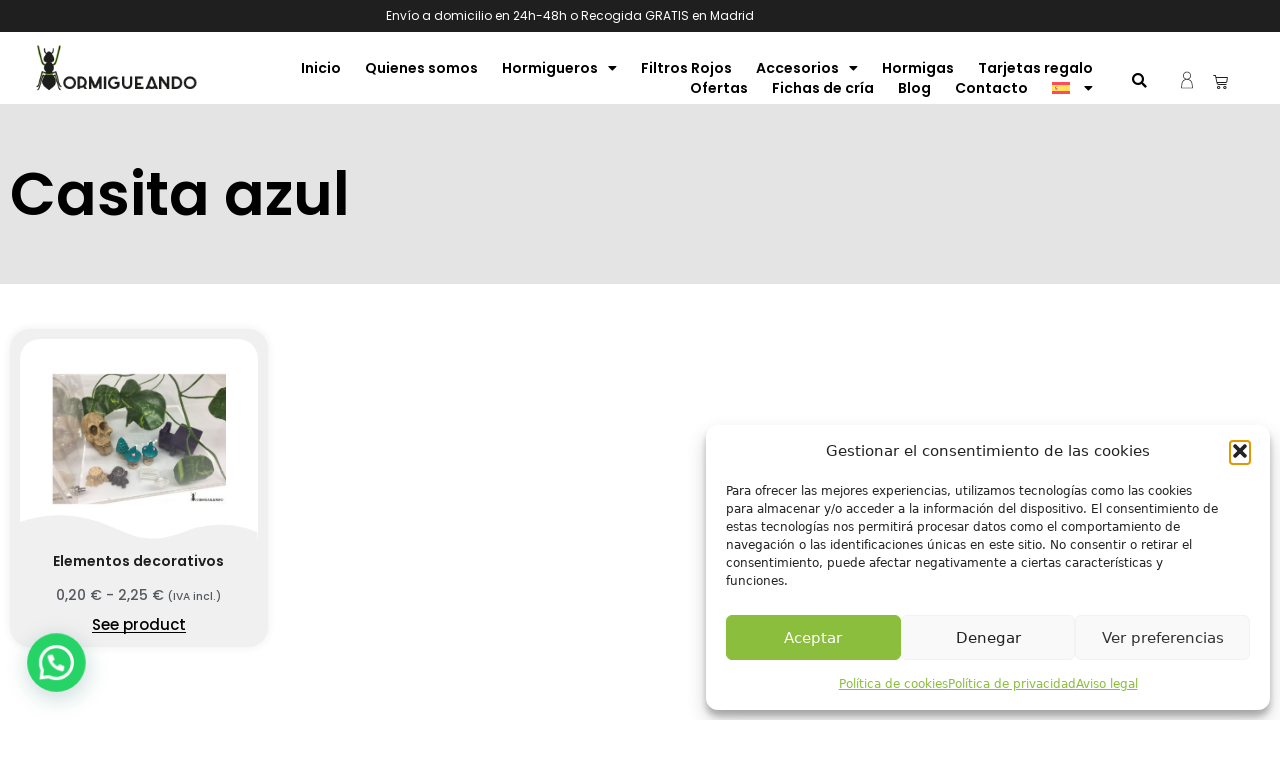

--- FILE ---
content_type: text/html; charset=UTF-8
request_url: https://hormigueando.com/elementodecorativo/casitaazul/
body_size: 27792
content:
<!DOCTYPE html>
<html lang="es-ES">
<head><style>img.lazy{min-height:1px}</style><link href="https://hormigueando.com/wp-content/plugins/w3-total-cache/pub/js/lazyload.min.js" as="script">
	<meta charset="UTF-8">
	<meta name='robots' content='index, follow, max-image-preview:large, max-snippet:-1, max-video-preview:-1' />
<link rel="alternate" hreflang="es" href="https://hormigueando.com/elementodecorativo/casitaazul/" />
<link rel="alternate" hreflang="en-gb" href="https://hormigueando.com/en-gb/elementodecorativo/casitaazul-en-gb/" />
<link rel="alternate" hreflang="x-default" href="https://hormigueando.com/elementodecorativo/casitaazul/" />
<link id='motive-layer-js' rel='modulepreload' href='https://assets.motive.co/motive-x/v2/app.js' as='script' crossorigin='anonymous'><link id='motive-config-url' rel='prefetch' href='https://hormigueando.com/wp-json/motive/front-config' as='fetch'><meta name="viewport" content="width=device-width, initial-scale=1"><script>window._wca = window._wca || [];</script>

	<!-- This site is optimized with the Yoast SEO plugin v26.6 - https://yoast.com/wordpress/plugins/seo/ -->
	<title>Casita azul archivos - Hormigueando | Tienda especializada en Cría de Hormigas</title>
	<link rel="canonical" href="https://hormigueando.com/elementodecorativo/casitaazul/" />
	<meta property="og:locale" content="es_ES" />
	<meta property="og:type" content="article" />
	<meta property="og:title" content="Casita azul archivos - Hormigueando | Tienda especializada en Cría de Hormigas" />
	<meta property="og:url" content="https://hormigueando.com/elementodecorativo/casitaazul/" />
	<meta property="og:site_name" content="Hormigueando | Tienda especializada en Cría de Hormigas" />
	<meta name="twitter:card" content="summary_large_image" />
	<script type="application/ld+json" class="yoast-schema-graph">{"@context":"https://schema.org","@graph":[{"@type":"CollectionPage","@id":"https://hormigueando.com/elementodecorativo/casitaazul/","url":"https://hormigueando.com/elementodecorativo/casitaazul/","name":"Casita azul archivos - Hormigueando | Tienda especializada en Cría de Hormigas","isPartOf":{"@id":"https://hormigueando.com/#website"},"primaryImageOfPage":{"@id":"https://hormigueando.com/elementodecorativo/casitaazul/#primaryimage"},"image":{"@id":"https://hormigueando.com/elementodecorativo/casitaazul/#primaryimage"},"thumbnailUrl":"https://hormigueando.com/wp-content/uploads/2019/02/1293-thickbox_default-Elementos-decorativos-para-caja-de-forrajeo.jpg","breadcrumb":{"@id":"https://hormigueando.com/elementodecorativo/casitaazul/#breadcrumb"},"inLanguage":"es-ES"},{"@type":"ImageObject","inLanguage":"es-ES","@id":"https://hormigueando.com/elementodecorativo/casitaazul/#primaryimage","url":"https://hormigueando.com/wp-content/uploads/2019/02/1293-thickbox_default-Elementos-decorativos-para-caja-de-forrajeo.jpg","contentUrl":"https://hormigueando.com/wp-content/uploads/2019/02/1293-thickbox_default-Elementos-decorativos-para-caja-de-forrajeo.jpg","width":1100,"height":1422},{"@type":"BreadcrumbList","@id":"https://hormigueando.com/elementodecorativo/casitaazul/#breadcrumb","itemListElement":[{"@type":"ListItem","position":1,"name":"Portada","item":"https://hormigueando.com/"},{"@type":"ListItem","position":2,"name":"Casita azul"}]},{"@type":"WebSite","@id":"https://hormigueando.com/#website","url":"https://hormigueando.com/","name":"Hormigueando | Tienda especializada en Cría de Hormigas","description":"","publisher":{"@id":"https://hormigueando.com/#organization"},"potentialAction":[{"@type":"SearchAction","target":{"@type":"EntryPoint","urlTemplate":"https://hormigueando.com/?s={search_term_string}"},"query-input":{"@type":"PropertyValueSpecification","valueRequired":true,"valueName":"search_term_string"}}],"inLanguage":"es-ES"},{"@type":"Organization","@id":"https://hormigueando.com/#organization","name":"Hormigueando | Tienda especializada en Cría de Hormigas","url":"https://hormigueando.com/","logo":{"@type":"ImageObject","inLanguage":"es-ES","@id":"https://hormigueando.com/#/schema/logo/image/","url":"https://hormigueando.com/wp-content/uploads/2023/05/logotipo_web-01.png","contentUrl":"https://hormigueando.com/wp-content/uploads/2023/05/logotipo_web-01.png","width":233,"height":74,"caption":"Hormigueando | Tienda especializada en Cría de Hormigas"},"image":{"@id":"https://hormigueando.com/#/schema/logo/image/"}}]}</script>
	<!-- / Yoast SEO plugin. -->


<link rel='dns-prefetch' href='//assets.motive.co' />
<link rel='dns-prefetch' href='//stats.wp.com' />
<link rel='dns-prefetch' href='//cdnjs.cloudflare.com' />
<link rel="alternate" type="application/rss+xml" title="Hormigueando | Tienda especializada en Cría de Hormigas &raquo; Feed" href="https://hormigueando.com/feed/" />
<link rel="alternate" type="application/rss+xml" title="Hormigueando | Tienda especializada en Cría de Hormigas &raquo; Comments Feed" href="https://hormigueando.com/comments/feed/" />
<link rel="alternate" type="application/rss+xml" title="Hormigueando | Tienda especializada en Cría de Hormigas &raquo; Casita azul Elemento decorativo Feed" href="https://hormigueando.com/elementodecorativo/casitaazul/feed/" />
		<style>
			.lazyload,
			.lazyloading {
				max-width: 100%;
			}
		</style>
		<style id='wp-img-auto-sizes-contain-inline-css'>
img:is([sizes=auto i],[sizes^="auto," i]){contain-intrinsic-size:3000px 1500px}
/*# sourceURL=wp-img-auto-sizes-contain-inline-css */
</style>
<style id='wp-emoji-styles-inline-css'>

	img.wp-smiley, img.emoji {
		display: inline !important;
		border: none !important;
		box-shadow: none !important;
		height: 1em !important;
		width: 1em !important;
		margin: 0 0.07em !important;
		vertical-align: -0.1em !important;
		background: none !important;
		padding: 0 !important;
	}
/*# sourceURL=wp-emoji-styles-inline-css */
</style>
<link rel='stylesheet' id='wp-block-library-css' href='https://hormigueando.com/wp-includes/css/dist/block-library/style.min.css?ver=6.9' media='all' />
<style id='classic-theme-styles-inline-css'>
/*! This file is auto-generated */
.wp-block-button__link{color:#fff;background-color:#32373c;border-radius:9999px;box-shadow:none;text-decoration:none;padding:calc(.667em + 2px) calc(1.333em + 2px);font-size:1.125em}.wp-block-file__button{background:#32373c;color:#fff;text-decoration:none}
/*# sourceURL=/wp-includes/css/classic-themes.min.css */
</style>
<link rel='stylesheet' id='mediaelement-css' href='https://hormigueando.com/wp-includes/js/mediaelement/mediaelementplayer-legacy.min.css?ver=4.2.17' media='all' />
<link rel='stylesheet' id='wp-mediaelement-css' href='https://hormigueando.com/wp-includes/js/mediaelement/wp-mediaelement.min.css?ver=6.9' media='all' />
<style id='jetpack-sharing-buttons-style-inline-css'>
.jetpack-sharing-buttons__services-list{display:flex;flex-direction:row;flex-wrap:wrap;gap:0;list-style-type:none;margin:5px;padding:0}.jetpack-sharing-buttons__services-list.has-small-icon-size{font-size:12px}.jetpack-sharing-buttons__services-list.has-normal-icon-size{font-size:16px}.jetpack-sharing-buttons__services-list.has-large-icon-size{font-size:24px}.jetpack-sharing-buttons__services-list.has-huge-icon-size{font-size:36px}@media print{.jetpack-sharing-buttons__services-list{display:none!important}}.editor-styles-wrapper .wp-block-jetpack-sharing-buttons{gap:0;padding-inline-start:0}ul.jetpack-sharing-buttons__services-list.has-background{padding:1.25em 2.375em}
/*# sourceURL=https://hormigueando.com/wp-content/plugins/jetpack/_inc/blocks/sharing-buttons/view.css */
</style>
<style id='joinchat-button-style-inline-css'>
.wp-block-joinchat-button{border:none!important;text-align:center}.wp-block-joinchat-button figure{display:table;margin:0 auto;padding:0}.wp-block-joinchat-button figcaption{font:normal normal 400 .6em/2em var(--wp--preset--font-family--system-font,sans-serif);margin:0;padding:0}.wp-block-joinchat-button .joinchat-button__qr{background-color:#fff;border:6px solid #25d366;border-radius:30px;box-sizing:content-box;display:block;height:200px;margin:auto;overflow:hidden;padding:10px;width:200px}.wp-block-joinchat-button .joinchat-button__qr canvas,.wp-block-joinchat-button .joinchat-button__qr img{display:block;margin:auto}.wp-block-joinchat-button .joinchat-button__link{align-items:center;background-color:#25d366;border:6px solid #25d366;border-radius:30px;display:inline-flex;flex-flow:row nowrap;justify-content:center;line-height:1.25em;margin:0 auto;text-decoration:none}.wp-block-joinchat-button .joinchat-button__link:before{background:transparent var(--joinchat-ico) no-repeat center;background-size:100%;content:"";display:block;height:1.5em;margin:-.75em .75em -.75em 0;width:1.5em}.wp-block-joinchat-button figure+.joinchat-button__link{margin-top:10px}@media (orientation:landscape)and (min-height:481px),(orientation:portrait)and (min-width:481px){.wp-block-joinchat-button.joinchat-button--qr-only figure+.joinchat-button__link{display:none}}@media (max-width:480px),(orientation:landscape)and (max-height:480px){.wp-block-joinchat-button figure{display:none}}

/*# sourceURL=https://hormigueando.com/wp-content/plugins/creame-whatsapp-me/gutenberg/build/style-index.css */
</style>
<link rel='stylesheet' id='cr-frontend-css-css' href='https://hormigueando.com/wp-content/plugins/customer-reviews-woocommerce/css/frontend.css?ver=5.94.0' media='all' />
<link rel='stylesheet' id='cr-badges-css-css' href='https://hormigueando.com/wp-content/plugins/customer-reviews-woocommerce/css/badges.css?ver=5.94.0' media='all' />
<style id='global-styles-inline-css'>
:root{--wp--preset--aspect-ratio--square: 1;--wp--preset--aspect-ratio--4-3: 4/3;--wp--preset--aspect-ratio--3-4: 3/4;--wp--preset--aspect-ratio--3-2: 3/2;--wp--preset--aspect-ratio--2-3: 2/3;--wp--preset--aspect-ratio--16-9: 16/9;--wp--preset--aspect-ratio--9-16: 9/16;--wp--preset--color--black: #000000;--wp--preset--color--cyan-bluish-gray: #abb8c3;--wp--preset--color--white: #ffffff;--wp--preset--color--pale-pink: #f78da7;--wp--preset--color--vivid-red: #cf2e2e;--wp--preset--color--luminous-vivid-orange: #ff6900;--wp--preset--color--luminous-vivid-amber: #fcb900;--wp--preset--color--light-green-cyan: #7bdcb5;--wp--preset--color--vivid-green-cyan: #00d084;--wp--preset--color--pale-cyan-blue: #8ed1fc;--wp--preset--color--vivid-cyan-blue: #0693e3;--wp--preset--color--vivid-purple: #9b51e0;--wp--preset--color--contrast: var(--contrast);--wp--preset--color--contrast-2: var(--contrast-2);--wp--preset--color--contrast-3: var(--contrast-3);--wp--preset--color--base: var(--base);--wp--preset--color--base-2: var(--base-2);--wp--preset--color--base-3: var(--base-3);--wp--preset--color--accent: var(--accent);--wp--preset--gradient--vivid-cyan-blue-to-vivid-purple: linear-gradient(135deg,rgb(6,147,227) 0%,rgb(155,81,224) 100%);--wp--preset--gradient--light-green-cyan-to-vivid-green-cyan: linear-gradient(135deg,rgb(122,220,180) 0%,rgb(0,208,130) 100%);--wp--preset--gradient--luminous-vivid-amber-to-luminous-vivid-orange: linear-gradient(135deg,rgb(252,185,0) 0%,rgb(255,105,0) 100%);--wp--preset--gradient--luminous-vivid-orange-to-vivid-red: linear-gradient(135deg,rgb(255,105,0) 0%,rgb(207,46,46) 100%);--wp--preset--gradient--very-light-gray-to-cyan-bluish-gray: linear-gradient(135deg,rgb(238,238,238) 0%,rgb(169,184,195) 100%);--wp--preset--gradient--cool-to-warm-spectrum: linear-gradient(135deg,rgb(74,234,220) 0%,rgb(151,120,209) 20%,rgb(207,42,186) 40%,rgb(238,44,130) 60%,rgb(251,105,98) 80%,rgb(254,248,76) 100%);--wp--preset--gradient--blush-light-purple: linear-gradient(135deg,rgb(255,206,236) 0%,rgb(152,150,240) 100%);--wp--preset--gradient--blush-bordeaux: linear-gradient(135deg,rgb(254,205,165) 0%,rgb(254,45,45) 50%,rgb(107,0,62) 100%);--wp--preset--gradient--luminous-dusk: linear-gradient(135deg,rgb(255,203,112) 0%,rgb(199,81,192) 50%,rgb(65,88,208) 100%);--wp--preset--gradient--pale-ocean: linear-gradient(135deg,rgb(255,245,203) 0%,rgb(182,227,212) 50%,rgb(51,167,181) 100%);--wp--preset--gradient--electric-grass: linear-gradient(135deg,rgb(202,248,128) 0%,rgb(113,206,126) 100%);--wp--preset--gradient--midnight: linear-gradient(135deg,rgb(2,3,129) 0%,rgb(40,116,252) 100%);--wp--preset--font-size--small: 13px;--wp--preset--font-size--medium: 20px;--wp--preset--font-size--large: 36px;--wp--preset--font-size--x-large: 42px;--wp--preset--spacing--20: 0.44rem;--wp--preset--spacing--30: 0.67rem;--wp--preset--spacing--40: 1rem;--wp--preset--spacing--50: 1.5rem;--wp--preset--spacing--60: 2.25rem;--wp--preset--spacing--70: 3.38rem;--wp--preset--spacing--80: 5.06rem;--wp--preset--shadow--natural: 6px 6px 9px rgba(0, 0, 0, 0.2);--wp--preset--shadow--deep: 12px 12px 50px rgba(0, 0, 0, 0.4);--wp--preset--shadow--sharp: 6px 6px 0px rgba(0, 0, 0, 0.2);--wp--preset--shadow--outlined: 6px 6px 0px -3px rgb(255, 255, 255), 6px 6px rgb(0, 0, 0);--wp--preset--shadow--crisp: 6px 6px 0px rgb(0, 0, 0);}:where(.is-layout-flex){gap: 0.5em;}:where(.is-layout-grid){gap: 0.5em;}body .is-layout-flex{display: flex;}.is-layout-flex{flex-wrap: wrap;align-items: center;}.is-layout-flex > :is(*, div){margin: 0;}body .is-layout-grid{display: grid;}.is-layout-grid > :is(*, div){margin: 0;}:where(.wp-block-columns.is-layout-flex){gap: 2em;}:where(.wp-block-columns.is-layout-grid){gap: 2em;}:where(.wp-block-post-template.is-layout-flex){gap: 1.25em;}:where(.wp-block-post-template.is-layout-grid){gap: 1.25em;}.has-black-color{color: var(--wp--preset--color--black) !important;}.has-cyan-bluish-gray-color{color: var(--wp--preset--color--cyan-bluish-gray) !important;}.has-white-color{color: var(--wp--preset--color--white) !important;}.has-pale-pink-color{color: var(--wp--preset--color--pale-pink) !important;}.has-vivid-red-color{color: var(--wp--preset--color--vivid-red) !important;}.has-luminous-vivid-orange-color{color: var(--wp--preset--color--luminous-vivid-orange) !important;}.has-luminous-vivid-amber-color{color: var(--wp--preset--color--luminous-vivid-amber) !important;}.has-light-green-cyan-color{color: var(--wp--preset--color--light-green-cyan) !important;}.has-vivid-green-cyan-color{color: var(--wp--preset--color--vivid-green-cyan) !important;}.has-pale-cyan-blue-color{color: var(--wp--preset--color--pale-cyan-blue) !important;}.has-vivid-cyan-blue-color{color: var(--wp--preset--color--vivid-cyan-blue) !important;}.has-vivid-purple-color{color: var(--wp--preset--color--vivid-purple) !important;}.has-black-background-color{background-color: var(--wp--preset--color--black) !important;}.has-cyan-bluish-gray-background-color{background-color: var(--wp--preset--color--cyan-bluish-gray) !important;}.has-white-background-color{background-color: var(--wp--preset--color--white) !important;}.has-pale-pink-background-color{background-color: var(--wp--preset--color--pale-pink) !important;}.has-vivid-red-background-color{background-color: var(--wp--preset--color--vivid-red) !important;}.has-luminous-vivid-orange-background-color{background-color: var(--wp--preset--color--luminous-vivid-orange) !important;}.has-luminous-vivid-amber-background-color{background-color: var(--wp--preset--color--luminous-vivid-amber) !important;}.has-light-green-cyan-background-color{background-color: var(--wp--preset--color--light-green-cyan) !important;}.has-vivid-green-cyan-background-color{background-color: var(--wp--preset--color--vivid-green-cyan) !important;}.has-pale-cyan-blue-background-color{background-color: var(--wp--preset--color--pale-cyan-blue) !important;}.has-vivid-cyan-blue-background-color{background-color: var(--wp--preset--color--vivid-cyan-blue) !important;}.has-vivid-purple-background-color{background-color: var(--wp--preset--color--vivid-purple) !important;}.has-black-border-color{border-color: var(--wp--preset--color--black) !important;}.has-cyan-bluish-gray-border-color{border-color: var(--wp--preset--color--cyan-bluish-gray) !important;}.has-white-border-color{border-color: var(--wp--preset--color--white) !important;}.has-pale-pink-border-color{border-color: var(--wp--preset--color--pale-pink) !important;}.has-vivid-red-border-color{border-color: var(--wp--preset--color--vivid-red) !important;}.has-luminous-vivid-orange-border-color{border-color: var(--wp--preset--color--luminous-vivid-orange) !important;}.has-luminous-vivid-amber-border-color{border-color: var(--wp--preset--color--luminous-vivid-amber) !important;}.has-light-green-cyan-border-color{border-color: var(--wp--preset--color--light-green-cyan) !important;}.has-vivid-green-cyan-border-color{border-color: var(--wp--preset--color--vivid-green-cyan) !important;}.has-pale-cyan-blue-border-color{border-color: var(--wp--preset--color--pale-cyan-blue) !important;}.has-vivid-cyan-blue-border-color{border-color: var(--wp--preset--color--vivid-cyan-blue) !important;}.has-vivid-purple-border-color{border-color: var(--wp--preset--color--vivid-purple) !important;}.has-vivid-cyan-blue-to-vivid-purple-gradient-background{background: var(--wp--preset--gradient--vivid-cyan-blue-to-vivid-purple) !important;}.has-light-green-cyan-to-vivid-green-cyan-gradient-background{background: var(--wp--preset--gradient--light-green-cyan-to-vivid-green-cyan) !important;}.has-luminous-vivid-amber-to-luminous-vivid-orange-gradient-background{background: var(--wp--preset--gradient--luminous-vivid-amber-to-luminous-vivid-orange) !important;}.has-luminous-vivid-orange-to-vivid-red-gradient-background{background: var(--wp--preset--gradient--luminous-vivid-orange-to-vivid-red) !important;}.has-very-light-gray-to-cyan-bluish-gray-gradient-background{background: var(--wp--preset--gradient--very-light-gray-to-cyan-bluish-gray) !important;}.has-cool-to-warm-spectrum-gradient-background{background: var(--wp--preset--gradient--cool-to-warm-spectrum) !important;}.has-blush-light-purple-gradient-background{background: var(--wp--preset--gradient--blush-light-purple) !important;}.has-blush-bordeaux-gradient-background{background: var(--wp--preset--gradient--blush-bordeaux) !important;}.has-luminous-dusk-gradient-background{background: var(--wp--preset--gradient--luminous-dusk) !important;}.has-pale-ocean-gradient-background{background: var(--wp--preset--gradient--pale-ocean) !important;}.has-electric-grass-gradient-background{background: var(--wp--preset--gradient--electric-grass) !important;}.has-midnight-gradient-background{background: var(--wp--preset--gradient--midnight) !important;}.has-small-font-size{font-size: var(--wp--preset--font-size--small) !important;}.has-medium-font-size{font-size: var(--wp--preset--font-size--medium) !important;}.has-large-font-size{font-size: var(--wp--preset--font-size--large) !important;}.has-x-large-font-size{font-size: var(--wp--preset--font-size--x-large) !important;}
:where(.wp-block-post-template.is-layout-flex){gap: 1.25em;}:where(.wp-block-post-template.is-layout-grid){gap: 1.25em;}
:where(.wp-block-term-template.is-layout-flex){gap: 1.25em;}:where(.wp-block-term-template.is-layout-grid){gap: 1.25em;}
:where(.wp-block-columns.is-layout-flex){gap: 2em;}:where(.wp-block-columns.is-layout-grid){gap: 2em;}
:root :where(.wp-block-pullquote){font-size: 1.5em;line-height: 1.6;}
/*# sourceURL=global-styles-inline-css */
</style>
<link rel='stylesheet' id='wpml-blocks-css' href='https://hormigueando.com/wp-content/plugins/sitepress-multilingual-cms/dist/css/blocks/styles.css?ver=4.6.4' media='all' />
<link rel='stylesheet' id='woocommerce-layout-css' href='https://hormigueando.com/wp-content/plugins/woocommerce/assets/css/woocommerce-layout.css?ver=10.4.3' media='all' />
<style id='woocommerce-layout-inline-css'>

	.infinite-scroll .woocommerce-pagination {
		display: none;
	}
/*# sourceURL=woocommerce-layout-inline-css */
</style>
<link rel='stylesheet' id='woocommerce-smallscreen-css' href='https://hormigueando.com/wp-content/plugins/woocommerce/assets/css/woocommerce-smallscreen.css?ver=10.4.3' media='only screen and (max-width: 768px)' />
<link rel='stylesheet' id='woocommerce-general-css' href='https://hormigueando.com/wp-content/plugins/woocommerce/assets/css/woocommerce.css?ver=10.4.3' media='all' />
<style id='woocommerce-general-inline-css'>
.woocommerce .page-header-image-single {display: none;}.woocommerce .entry-content,.woocommerce .product .entry-summary {margin-top: 0;}.related.products {clear: both;}.checkout-subscribe-prompt.clear {visibility: visible;height: initial;width: initial;}@media (max-width:768px) {.woocommerce .woocommerce-ordering,.woocommerce-page .woocommerce-ordering {float: none;}.woocommerce .woocommerce-ordering select {max-width: 100%;}.woocommerce ul.products li.product,.woocommerce-page ul.products li.product,.woocommerce-page[class*=columns-] ul.products li.product,.woocommerce[class*=columns-] ul.products li.product {width: 100%;float: none;}}
/*# sourceURL=woocommerce-general-inline-css */
</style>
<style id='woocommerce-inline-inline-css'>
.woocommerce form .form-row .required { visibility: visible; }
/*# sourceURL=woocommerce-inline-inline-css */
</style>
<link rel='stylesheet' id='wpml-legacy-horizontal-list-0-css' href='https://hormigueando.com/wp-content/plugins/sitepress-multilingual-cms/templates/language-switchers/legacy-list-horizontal/style.min.css?ver=1' media='all' />
<link rel='stylesheet' id='wpml-menu-item-0-css' href='https://hormigueando.com/wp-content/plugins/sitepress-multilingual-cms/templates/language-switchers/menu-item/style.min.css?ver=1' media='all' />
<link rel='stylesheet' id='cmplz-general-css' href='https://hormigueando.com/wp-content/plugins/complianz-gdpr/assets/css/cookieblocker.min.css?ver=1767099132' media='all' />
<link rel='stylesheet' id='grw-public-main-css-css' href='https://hormigueando.com/wp-content/plugins/widget-google-reviews/assets/css/public-main.css?ver=6.9' media='all' />
<link rel='stylesheet' id='generate-style-css' href='https://hormigueando.com/wp-content/themes/generatepress/assets/css/main.min.css?ver=3.4.0' media='all' />
<style id='generate-style-inline-css'>
body{background-color:#ffffff;color:var(--contrast);}a{color:var(--accent);}a{text-decoration:underline;}.entry-title a, .site-branding a, a.button, .wp-block-button__link, .main-navigation a{text-decoration:none;}a:hover, a:focus, a:active{color:var(--contrast);}.wp-block-group__inner-container{max-width:1200px;margin-left:auto;margin-right:auto;}:root{--contrast:#222222;--contrast-2:#575760;--contrast-3:#b2b2be;--base:#f0f0f0;--base-2:#f7f8f9;--base-3:#ffffff;--accent:#1e73be;}:root .has-contrast-color{color:var(--contrast);}:root .has-contrast-background-color{background-color:var(--contrast);}:root .has-contrast-2-color{color:var(--contrast-2);}:root .has-contrast-2-background-color{background-color:var(--contrast-2);}:root .has-contrast-3-color{color:var(--contrast-3);}:root .has-contrast-3-background-color{background-color:var(--contrast-3);}:root .has-base-color{color:var(--base);}:root .has-base-background-color{background-color:var(--base);}:root .has-base-2-color{color:var(--base-2);}:root .has-base-2-background-color{background-color:var(--base-2);}:root .has-base-3-color{color:var(--base-3);}:root .has-base-3-background-color{background-color:var(--base-3);}:root .has-accent-color{color:var(--accent);}:root .has-accent-background-color{background-color:var(--accent);}.top-bar{background-color:#636363;color:#ffffff;}.top-bar a{color:#ffffff;}.top-bar a:hover{color:#303030;}.site-header{background-color:var(--base-3);}.main-title a,.main-title a:hover{color:var(--contrast);}.site-description{color:var(--contrast-2);}.mobile-menu-control-wrapper .menu-toggle,.mobile-menu-control-wrapper .menu-toggle:hover,.mobile-menu-control-wrapper .menu-toggle:focus,.has-inline-mobile-toggle #site-navigation.toggled{background-color:rgba(0, 0, 0, 0.02);}.main-navigation,.main-navigation ul ul{background-color:var(--base-3);}.main-navigation .main-nav ul li a, .main-navigation .menu-toggle, .main-navigation .menu-bar-items{color:var(--contrast);}.main-navigation .main-nav ul li:not([class*="current-menu-"]):hover > a, .main-navigation .main-nav ul li:not([class*="current-menu-"]):focus > a, .main-navigation .main-nav ul li.sfHover:not([class*="current-menu-"]) > a, .main-navigation .menu-bar-item:hover > a, .main-navigation .menu-bar-item.sfHover > a{color:var(--accent);}button.menu-toggle:hover,button.menu-toggle:focus{color:var(--contrast);}.main-navigation .main-nav ul li[class*="current-menu-"] > a{color:var(--accent);}.navigation-search input[type="search"],.navigation-search input[type="search"]:active, .navigation-search input[type="search"]:focus, .main-navigation .main-nav ul li.search-item.active > a, .main-navigation .menu-bar-items .search-item.active > a{color:var(--accent);}.main-navigation ul ul{background-color:var(--base);}.separate-containers .inside-article, .separate-containers .comments-area, .separate-containers .page-header, .one-container .container, .separate-containers .paging-navigation, .inside-page-header{background-color:var(--base-3);}.entry-title a{color:var(--contrast);}.entry-title a:hover{color:var(--contrast-2);}.entry-meta{color:var(--contrast-2);}.sidebar .widget{background-color:var(--base-3);}.footer-widgets{background-color:var(--base-3);}.site-info{background-color:var(--base-3);}input[type="text"],input[type="email"],input[type="url"],input[type="password"],input[type="search"],input[type="tel"],input[type="number"],textarea,select{color:var(--contrast);background-color:var(--base-2);border-color:var(--base);}input[type="text"]:focus,input[type="email"]:focus,input[type="url"]:focus,input[type="password"]:focus,input[type="search"]:focus,input[type="tel"]:focus,input[type="number"]:focus,textarea:focus,select:focus{color:var(--contrast);background-color:var(--base-2);border-color:var(--contrast-3);}button,html input[type="button"],input[type="reset"],input[type="submit"],a.button,a.wp-block-button__link:not(.has-background){color:#ffffff;background-color:#55555e;}button:hover,html input[type="button"]:hover,input[type="reset"]:hover,input[type="submit"]:hover,a.button:hover,button:focus,html input[type="button"]:focus,input[type="reset"]:focus,input[type="submit"]:focus,a.button:focus,a.wp-block-button__link:not(.has-background):active,a.wp-block-button__link:not(.has-background):focus,a.wp-block-button__link:not(.has-background):hover{color:#ffffff;background-color:#3f4047;}a.generate-back-to-top{background-color:rgba( 0,0,0,0.4 );color:#ffffff;}a.generate-back-to-top:hover,a.generate-back-to-top:focus{background-color:rgba( 0,0,0,0.6 );color:#ffffff;}:root{--gp-search-modal-bg-color:var(--base-3);--gp-search-modal-text-color:var(--contrast);--gp-search-modal-overlay-bg-color:rgba(0,0,0,0.2);}@media (max-width:768px){.main-navigation .menu-bar-item:hover > a, .main-navigation .menu-bar-item.sfHover > a{background:none;color:var(--contrast);}}.nav-below-header .main-navigation .inside-navigation.grid-container, .nav-above-header .main-navigation .inside-navigation.grid-container{padding:0px 20px 0px 20px;}.site-main .wp-block-group__inner-container{padding:40px;}.separate-containers .paging-navigation{padding-top:20px;padding-bottom:20px;}.entry-content .alignwide, body:not(.no-sidebar) .entry-content .alignfull{margin-left:-40px;width:calc(100% + 80px);max-width:calc(100% + 80px);}.rtl .menu-item-has-children .dropdown-menu-toggle{padding-left:20px;}.rtl .main-navigation .main-nav ul li.menu-item-has-children > a{padding-right:20px;}@media (max-width:768px){.separate-containers .inside-article, .separate-containers .comments-area, .separate-containers .page-header, .separate-containers .paging-navigation, .one-container .site-content, .inside-page-header{padding:30px;}.site-main .wp-block-group__inner-container{padding:30px;}.inside-top-bar{padding-right:30px;padding-left:30px;}.inside-header{padding-right:30px;padding-left:30px;}.widget-area .widget{padding-top:30px;padding-right:30px;padding-bottom:30px;padding-left:30px;}.footer-widgets-container{padding-top:30px;padding-right:30px;padding-bottom:30px;padding-left:30px;}.inside-site-info{padding-right:30px;padding-left:30px;}.entry-content .alignwide, body:not(.no-sidebar) .entry-content .alignfull{margin-left:-30px;width:calc(100% + 60px);max-width:calc(100% + 60px);}.one-container .site-main .paging-navigation{margin-bottom:20px;}}/* End cached CSS */.is-right-sidebar{width:30%;}.is-left-sidebar{width:30%;}.site-content .content-area{width:100%;}@media (max-width:768px){.main-navigation .menu-toggle,.sidebar-nav-mobile:not(#sticky-placeholder){display:block;}.main-navigation ul,.gen-sidebar-nav,.main-navigation:not(.slideout-navigation):not(.toggled) .main-nav > ul,.has-inline-mobile-toggle #site-navigation .inside-navigation > *:not(.navigation-search):not(.main-nav){display:none;}.nav-align-right .inside-navigation,.nav-align-center .inside-navigation{justify-content:space-between;}.has-inline-mobile-toggle .mobile-menu-control-wrapper{display:flex;flex-wrap:wrap;}.has-inline-mobile-toggle .inside-header{flex-direction:row;text-align:left;flex-wrap:wrap;}.has-inline-mobile-toggle .header-widget,.has-inline-mobile-toggle #site-navigation{flex-basis:100%;}.nav-float-left .has-inline-mobile-toggle #site-navigation{order:10;}}
.elementor-template-full-width .site-content{display:block;}
/*# sourceURL=generate-style-inline-css */
</style>
<link rel='stylesheet' id='elementor-frontend-css' href='https://hormigueando.com/wp-content/plugins/elementor/assets/css/frontend.min.css?ver=3.34.0' media='all' />
<link rel='stylesheet' id='widget-heading-css' href='https://hormigueando.com/wp-content/plugins/elementor/assets/css/widget-heading.min.css?ver=3.34.0' media='all' />
<link rel='stylesheet' id='widget-image-css' href='https://hormigueando.com/wp-content/plugins/elementor/assets/css/widget-image.min.css?ver=3.34.0' media='all' />
<link rel='stylesheet' id='widget-nav-menu-css' href='https://hormigueando.com/wp-content/plugins/elementor-pro/assets/css/widget-nav-menu.min.css?ver=3.33.2' media='all' />
<link rel='stylesheet' id='widget-search-form-css' href='https://hormigueando.com/wp-content/plugins/elementor-pro/assets/css/widget-search-form.min.css?ver=3.33.2' media='all' />
<link rel='stylesheet' id='elementor-icons-shared-0-css' href='https://hormigueando.com/wp-content/plugins/elementor/assets/lib/font-awesome/css/fontawesome.min.css?ver=5.15.3' media='all' />
<link rel='stylesheet' id='elementor-icons-fa-solid-css' href='https://hormigueando.com/wp-content/plugins/elementor/assets/lib/font-awesome/css/solid.min.css?ver=5.15.3' media='all' />
<link rel='stylesheet' id='widget-woocommerce-menu-cart-css' href='https://hormigueando.com/wp-content/plugins/elementor-pro/assets/css/widget-woocommerce-menu-cart.min.css?ver=3.33.2' media='all' />
<link rel='stylesheet' id='widget-icon-list-css' href='https://hormigueando.com/wp-content/plugins/elementor/assets/css/widget-icon-list.min.css?ver=3.34.0' media='all' />
<link rel='stylesheet' id='e-sticky-css' href='https://hormigueando.com/wp-content/plugins/elementor-pro/assets/css/modules/sticky.min.css?ver=3.33.2' media='all' />
<link rel='stylesheet' id='e-animation-fadeInUp-css' href='https://hormigueando.com/wp-content/plugins/elementor/assets/lib/animations/styles/fadeInUp.min.css?ver=3.34.0' media='all' />
<link rel='stylesheet' id='widget-social-icons-css' href='https://hormigueando.com/wp-content/plugins/elementor/assets/css/widget-social-icons.min.css?ver=3.34.0' media='all' />
<link rel='stylesheet' id='e-apple-webkit-css' href='https://hormigueando.com/wp-content/plugins/elementor/assets/css/conditionals/apple-webkit.min.css?ver=3.34.0' media='all' />
<link rel='stylesheet' id='widget-loop-common-css' href='https://hormigueando.com/wp-content/plugins/elementor-pro/assets/css/widget-loop-common.min.css?ver=3.33.2' media='all' />
<link rel='stylesheet' id='widget-loop-grid-css' href='https://hormigueando.com/wp-content/plugins/elementor-pro/assets/css/widget-loop-grid.min.css?ver=3.33.2' media='all' />
<link rel='stylesheet' id='elementor-icons-css' href='https://hormigueando.com/wp-content/plugins/elementor/assets/lib/eicons/css/elementor-icons.min.css?ver=5.45.0' media='all' />
<link rel='stylesheet' id='elementor-post-7-css' href='https://hormigueando.com/wp-content/uploads/elementor/css/post-7.css?ver=1768236407' media='all' />
<link rel='stylesheet' id='elementor-post-59-css' href='https://hormigueando.com/wp-content/uploads/elementor/css/post-59.css?ver=1768236417' media='all' />
<link rel='stylesheet' id='elementor-post-327-css' href='https://hormigueando.com/wp-content/uploads/elementor/css/post-327.css?ver=1768236417' media='all' />
<link rel='stylesheet' id='elementor-post-312-css' href='https://hormigueando.com/wp-content/uploads/elementor/css/post-312.css?ver=1768236407' media='all' />
<link rel='stylesheet' id='yith-wfbt-query-dialog-style-css' href='https://cdnjs.cloudflare.com/ajax/libs/jquery-modal/0.9.1/jquery.modal.min.css?ver=1.13.0' media='all' />
<link rel='stylesheet' id='yith-wfbt-style-css' href='https://hormigueando.com/wp-content/plugins/yith-woocommerce-frequently-bought-together-premium/assets/css/yith-wfbt.css?ver=1.13.0' media='all' />
<style id='yith-wfbt-style-inline-css'>

                .yith-wfbt-submit-block .yith-wfbt-submit-button{background: rgb(138,190,60);color: #ffffff;border-color: rgb(138,190,60);}
                .yith-wfbt-submit-block .yith-wfbt-submit-button:hover{background: #222222;color: #ffffff;border-color: #222222;}
                .yith-wfbt-form{background: #ffffff;}
/*# sourceURL=yith-wfbt-style-inline-css */
</style>
<link rel='stylesheet' id='ecs-styles-css' href='https://hormigueando.com/wp-content/plugins/ele-custom-skin/assets/css/ecs-style.css?ver=3.1.9' media='all' />
<link rel='stylesheet' id='elementor-gf-local-poppins-css' href='https://hormigueando.com/wp-content/uploads/elementor/google-fonts/css/poppins.css?ver=1764172977' media='all' />
<link rel='stylesheet' id='elementor-gf-local-opensans-css' href='https://hormigueando.com/wp-content/uploads/elementor/google-fonts/css/opensans.css?ver=1764172981' media='all' />
<link rel='stylesheet' id='elementor-icons-fa-regular-css' href='https://hormigueando.com/wp-content/plugins/elementor/assets/lib/font-awesome/css/regular.min.css?ver=5.15.3' media='all' />
<link rel='stylesheet' id='elementor-icons-fa-brands-css' href='https://hormigueando.com/wp-content/plugins/elementor/assets/lib/font-awesome/css/brands.min.css?ver=5.15.3' media='all' />
<script type="text/template" id="tmpl-variation-template">
	<div class="woocommerce-variation-description">{{{ data.variation.variation_description }}}</div>
	<div class="woocommerce-variation-price">{{{ data.variation.price_html }}}</div>
	<div class="woocommerce-variation-availability">{{{ data.variation.availability_html }}}</div>
</script>
<script type="text/template" id="tmpl-unavailable-variation-template">
	<p role="alert">Sorry, this product is unavailable. Please choose a different combination.</p>
</script>
<script src="https://hormigueando.com/wp-includes/js/jquery/jquery.min.js?ver=3.7.1" id="jquery-core-js"></script>
<script src="https://hormigueando.com/wp-includes/js/jquery/jquery-migrate.min.js?ver=3.4.1" id="jquery-migrate-js"></script>
<script id="wpml-cookie-js-extra">
var wpml_cookies = {"wp-wpml_current_language":{"value":"es","expires":1,"path":"/"}};
var wpml_cookies = {"wp-wpml_current_language":{"value":"es","expires":1,"path":"/"}};
//# sourceURL=wpml-cookie-js-extra
</script>
<script src="https://hormigueando.com/wp-content/plugins/sitepress-multilingual-cms/res/js/cookies/language-cookie.js?ver=4.6.4" id="wpml-cookie-js"></script>
<script id="motive-commerce-search-js-before">
const motive = {"initParams":{"xEngineId":"eac6f859-7ad7-4bb7-99d4-53105b79d1c2","lang":"es-ES","currency":"EUR","triggerSelector":".elementor-container > .elementor-element-a227743 > .elementor-widget-wrap,.elementor-search-form .fas","isolated":true,"cartUrl":"https:\/\/hormigueando.com\/carrito\/"},"options":{"shopperPrices":true,"shopperPricesEndpointMethod":"POST"},"endpoints":{"shopperPrices":"https:\/\/hormigueando.com\/wp-content\/plugins\/motive-commerce-search\/public\/shopper-prices\/shopper-prices.php"},"nonce":"f7732206da"};
//# sourceURL=motive-commerce-search-js-before
</script>
<script src="https://assets.motive.co/front-loader/woocommerce/v1.js?ver=1.38.0" id="motive-commerce-search-js"></script>
<script src="https://hormigueando.com/wp-content/plugins/woocommerce/assets/js/jquery-blockui/jquery.blockUI.min.js?ver=2.7.0-wc.10.4.3" id="wc-jquery-blockui-js" data-wp-strategy="defer"></script>
<script id="wc-add-to-cart-js-extra">
var wc_add_to_cart_params = {"ajax_url":"/wp-admin/admin-ajax.php","wc_ajax_url":"/?wc-ajax=%%endpoint%%","i18n_view_cart":"View cart","cart_url":"https://hormigueando.com/carrito/","is_cart":"","cart_redirect_after_add":"no"};
//# sourceURL=wc-add-to-cart-js-extra
</script>
<script src="https://hormigueando.com/wp-content/plugins/woocommerce/assets/js/frontend/add-to-cart.min.js?ver=10.4.3" id="wc-add-to-cart-js" defer data-wp-strategy="defer"></script>
<script src="https://hormigueando.com/wp-content/plugins/woocommerce/assets/js/js-cookie/js.cookie.min.js?ver=2.1.4-wc.10.4.3" id="wc-js-cookie-js" defer data-wp-strategy="defer"></script>
<script id="woocommerce-js-extra">
var woocommerce_params = {"ajax_url":"/wp-admin/admin-ajax.php","wc_ajax_url":"/?wc-ajax=%%endpoint%%","i18n_password_show":"Show password","i18n_password_hide":"Hide password"};
//# sourceURL=woocommerce-js-extra
</script>
<script src="https://hormigueando.com/wp-content/plugins/woocommerce/assets/js/frontend/woocommerce.min.js?ver=10.4.3" id="woocommerce-js" defer data-wp-strategy="defer"></script>
<script defer="defer" src="https://hormigueando.com/wp-content/plugins/widget-google-reviews/assets/js/public-main.js?ver=6.9" id="grw-public-main-js-js"></script>
<script type="text/plain" data-service="jetpack-statistics" data-category="statistics" data-cmplz-src="https://stats.wp.com/s-202604.js" id="woocommerce-analytics-js" defer data-wp-strategy="defer"></script>
<script src="https://hormigueando.com/wp-includes/js/underscore.min.js?ver=1.13.7" id="underscore-js"></script>
<script id="wp-util-js-extra">
var _wpUtilSettings = {"ajax":{"url":"/wp-admin/admin-ajax.php"}};
//# sourceURL=wp-util-js-extra
</script>
<script src="https://hormigueando.com/wp-includes/js/wp-util.min.js?ver=6.9" id="wp-util-js"></script>
<script id="wc-add-to-cart-variation-js-extra">
var wc_add_to_cart_variation_params = {"wc_ajax_url":"/?wc-ajax=%%endpoint%%","i18n_no_matching_variations_text":"Lo siento, no hay productos que igualen tu selecci\u00f3n. Por favor, escoge una combinaci\u00f3n diferente.","i18n_make_a_selection_text":"Elige las opciones del producto antes de a\u00f1adir este producto a tu carrito.","i18n_unavailable_text":"Lo siento, este producto no est\u00e1 disponible. Por favor, elige otra combinaci\u00f3n."};
var wc_add_to_cart_variation_params = {"wc_ajax_url":"/?wc-ajax=%%endpoint%%","i18n_no_matching_variations_text":"Sorry, no products matched your selection. Please choose a different combination.","i18n_make_a_selection_text":"Please select some product options before adding this product to your cart.","i18n_unavailable_text":"Sorry, this product is unavailable. Please choose a different combination.","i18n_reset_alert_text":"Your selection has been reset. Please select some product options before adding this product to your cart."};
//# sourceURL=wc-add-to-cart-variation-js-extra
</script>
<script src="https://hormigueando.com/wp-content/plugins/woocommerce/assets/js/frontend/add-to-cart-variation.min.js?ver=10.4.3" id="wc-add-to-cart-variation-js" defer data-wp-strategy="defer"></script>
<script id="ecs_ajax_load-js-extra">
var ecs_ajax_params = {"ajaxurl":"https://hormigueando.com/wp-admin/admin-ajax.php","posts":"{\"pa_elementodecorativo\":\"casitaazul\",\"error\":\"\",\"m\":\"\",\"p\":0,\"post_parent\":\"\",\"subpost\":\"\",\"subpost_id\":\"\",\"attachment\":\"\",\"attachment_id\":0,\"name\":\"\",\"pagename\":\"\",\"page_id\":0,\"second\":\"\",\"minute\":\"\",\"hour\":\"\",\"day\":0,\"monthnum\":0,\"year\":0,\"w\":0,\"category_name\":\"\",\"tag\":\"\",\"cat\":\"\",\"tag_id\":\"\",\"author\":\"\",\"author_name\":\"\",\"feed\":\"\",\"tb\":\"\",\"paged\":0,\"meta_key\":\"\",\"meta_value\":\"\",\"preview\":\"\",\"s\":\"\",\"sentence\":\"\",\"title\":\"\",\"fields\":\"all\",\"menu_order\":\"\",\"embed\":\"\",\"category__in\":[],\"category__not_in\":[],\"category__and\":[],\"post__in\":[],\"post__not_in\":[],\"post_name__in\":[],\"tag__in\":[],\"tag__not_in\":[],\"tag__and\":[],\"tag_slug__in\":[],\"tag_slug__and\":[],\"post_parent__in\":[],\"post_parent__not_in\":[],\"author__in\":[],\"author__not_in\":[],\"search_columns\":[],\"orderby\":\"menu_order title\",\"order\":\"ASC\",\"meta_query\":[],\"tax_query\":{\"relation\":\"AND\",\"0\":{\"taxonomy\":\"product_visibility\",\"field\":\"term_taxonomy_id\",\"terms\":[10],\"operator\":\"NOT IN\"}},\"wc_query\":\"product_query\",\"posts_per_page\":16,\"ignore_sticky_posts\":false,\"suppress_filters\":false,\"cache_results\":true,\"update_post_term_cache\":true,\"update_menu_item_cache\":false,\"lazy_load_term_meta\":true,\"update_post_meta_cache\":true,\"post_type\":\"\",\"nopaging\":false,\"comments_per_page\":\"50\",\"no_found_rows\":false,\"taxonomy\":\"pa_elementodecorativo\",\"term\":\"casitaazul\"}"};
//# sourceURL=ecs_ajax_load-js-extra
</script>
<script src="https://hormigueando.com/wp-content/plugins/ele-custom-skin/assets/js/ecs_ajax_pagination.js?ver=3.1.9" id="ecs_ajax_load-js"></script>
<script src="https://hormigueando.com/wp-content/plugins/ele-custom-skin/assets/js/ecs.js?ver=3.1.9" id="ecs-script-js"></script>
<link rel="https://api.w.org/" href="https://hormigueando.com/wp-json/" /><link rel="EditURI" type="application/rsd+xml" title="RSD" href="https://hormigueando.com/xmlrpc.php?rsd" />
<meta name="generator" content="WordPress 6.9" />
<meta name="generator" content="WooCommerce 10.4.3" />
<meta name="generator" content="WPML ver:4.6.4 stt:66,2;" />
	<style>img#wpstats{display:none}</style>
					<style>.cmplz-hidden {
					display: none !important;
				}</style><script src="https://sis-t.redsys.es:25443/sis/NC/sandbox/redsysV3.js"></script>		<script>
			document.documentElement.className = document.documentElement.className.replace('no-js', 'js');
		</script>
				<style>
			.no-js img.lazyload {
				display: none;
			}

			figure.wp-block-image img.lazyloading {
				min-width: 150px;
			}

			.lazyload,
			.lazyloading {
				--smush-placeholder-width: 100px;
				--smush-placeholder-aspect-ratio: 1/1;
				width: var(--smush-image-width, var(--smush-placeholder-width)) !important;
				aspect-ratio: var(--smush-image-aspect-ratio, var(--smush-placeholder-aspect-ratio)) !important;
			}

						.lazyload, .lazyloading {
				opacity: 0;
			}

			.lazyloaded {
				opacity: 1;
				transition: opacity 400ms;
				transition-delay: 0ms;
			}

					</style>
			<noscript><style>.woocommerce-product-gallery{ opacity: 1 !important; }</style></noscript>
	<meta name="generator" content="Elementor 3.34.0; features: additional_custom_breakpoints; settings: css_print_method-external, google_font-enabled, font_display-swap">
			<style>
				.e-con.e-parent:nth-of-type(n+4):not(.e-lazyloaded):not(.e-no-lazyload),
				.e-con.e-parent:nth-of-type(n+4):not(.e-lazyloaded):not(.e-no-lazyload) * {
					background-image: none !important;
				}
				@media screen and (max-height: 1024px) {
					.e-con.e-parent:nth-of-type(n+3):not(.e-lazyloaded):not(.e-no-lazyload),
					.e-con.e-parent:nth-of-type(n+3):not(.e-lazyloaded):not(.e-no-lazyload) * {
						background-image: none !important;
					}
				}
				@media screen and (max-height: 640px) {
					.e-con.e-parent:nth-of-type(n+2):not(.e-lazyloaded):not(.e-no-lazyload),
					.e-con.e-parent:nth-of-type(n+2):not(.e-lazyloaded):not(.e-no-lazyload) * {
						background-image: none !important;
					}
				}
			</style>
			<link rel="icon" href="https://hormigueando.com/wp-content/uploads/2023/05/favicon.ico_Mesa-de-trabajo-1.png" sizes="32x32" />
<link rel="icon" href="https://hormigueando.com/wp-content/uploads/2023/05/favicon.ico_Mesa-de-trabajo-1.png" sizes="192x192" />
<link rel="apple-touch-icon" href="https://hormigueando.com/wp-content/uploads/2023/05/favicon.ico_Mesa-de-trabajo-1.png" />
<meta name="msapplication-TileImage" content="https://hormigueando.com/wp-content/uploads/2023/05/favicon.ico_Mesa-de-trabajo-1.png" />
		<style id="wp-custom-css">
			#tab-description h2{
    display: none;
}

.woocommerce-message {
    font-family: 'Poppins';
    font-size: 12px;
}

.woocommerce-message .button.wc-forward.wp-element-button {
    color: #ffffff;
    background-color: #8abe3c;
    font-family: 'Poppins';
}

.woocommerce-Reviews-title {
    display: none;
}

input:not([type="checkbox"]):focus-visible, textarea:focus-visible{ 
  outline: solid 1px!important;
  outline-offset: 1px!important;
}

.woocommerce-checkout .woocommerce-form-login__submit.e-woocommerce-form-login-submit{
  width: 100%;
  max-width: 100%;
}
.woocommerce-checkout .ywgc_have_code .woocommerce-info::before{
  opacity: 0;
}
.woocommerce-checkout .woocommerce-checkout-review-order-table .shipping #shipping_method > li > label{
  font-size: 12px;
}
@media only screen and (min-width: 320px) and (max-width: 767px){
  .woocommerce-cart .cart_totals .shop_table .cart-discount > td:before{
    font-size: 12px!important;
  }
}

.ywgc-main-form-preview-container {
    display: none;
}		</style>
		</head>

<body data-cmplz=1 class="archive tax-pa_elementodecorativo term-casitaazul term-1293 wp-custom-logo wp-embed-responsive wp-theme-generatepress theme-generatepress woocommerce woocommerce-page woocommerce-no-js no-sidebar nav-float-right separate-containers header-aligned-left dropdown-hover elementor-page-312 elementor-default elementor-template-full-width elementor-kit-7 full-width-content" itemtype="https://schema.org/Blog" itemscope>
	<a class="screen-reader-text skip-link" href="#content" title="Skip to content">Skip to content</a>		<header data-elementor-type="header" data-elementor-id="59" class="elementor elementor-59 elementor-location-header" data-elementor-post-type="elementor_library">
					<section class="elementor-section elementor-top-section elementor-element elementor-element-dc0747b elementor-section-boxed elementor-section-height-default elementor-section-height-default" data-id="dc0747b" data-element_type="section" id="arriba" data-settings="{&quot;background_background&quot;:&quot;classic&quot;}">
						<div class="elementor-container elementor-column-gap-default">
					<div class="elementor-column elementor-col-100 elementor-top-column elementor-element elementor-element-5607f0d" data-id="5607f0d" data-element_type="column">
			<div class="elementor-widget-wrap elementor-element-populated">
						<div class="elementor-element elementor-element-7c71f1a elementor-widget elementor-widget-heading" data-id="7c71f1a" data-element_type="widget" data-widget_type="heading.default">
				<div class="elementor-widget-container">
					<p class="elementor-heading-title elementor-size-default">Envío a domicilio en 24h-48h o Recogida GRATIS en Madrid

</p>				</div>
				</div>
					</div>
		</div>
					</div>
		</section>
				<section class="elementor-section elementor-top-section elementor-element elementor-element-5046b7b elementor-section-content-bottom elementor-section-full_width elementor-section-stretched elementor-section-height-default elementor-section-height-default" data-id="5046b7b" data-element_type="section" data-settings="{&quot;stretch_section&quot;:&quot;section-stretched&quot;}">
						<div class="elementor-container elementor-column-gap-default">
					<div class="elementor-column elementor-col-20 elementor-top-column elementor-element elementor-element-ee28699" data-id="ee28699" data-element_type="column">
			<div class="elementor-widget-wrap elementor-element-populated">
						<div class="elementor-element elementor-element-7cea428 elementor-widget elementor-widget-theme-site-logo elementor-widget-image" data-id="7cea428" data-element_type="widget" data-widget_type="theme-site-logo.default">
				<div class="elementor-widget-container">
											<a href="https://hormigueando.com">
			<img width="233" height="74" data-src="https://hormigueando.com/wp-content/uploads/2023/05/logotipo_web-01.png" class="attachment-full size-full wp-image-57 lazyload" alt="" src="[data-uri]" style="--smush-placeholder-width: 233px; --smush-placeholder-aspect-ratio: 233/74;" />				</a>
											</div>
				</div>
					</div>
		</div>
				<div class="elementor-column elementor-col-20 elementor-top-column elementor-element elementor-element-3aeb512" data-id="3aeb512" data-element_type="column">
			<div class="elementor-widget-wrap elementor-element-populated">
						<div class="elementor-element elementor-element-17838c1 elementor-nav-menu__align-end elementor-nav-menu--stretch elementor-hidden-mobile elementor-nav-menu--dropdown-tablet elementor-nav-menu__text-align-aside elementor-nav-menu--toggle elementor-nav-menu--burger elementor-widget elementor-widget-nav-menu" data-id="17838c1" data-element_type="widget" data-settings="{&quot;full_width&quot;:&quot;stretch&quot;,&quot;layout&quot;:&quot;horizontal&quot;,&quot;submenu_icon&quot;:{&quot;value&quot;:&quot;&lt;i class=\&quot;fas fa-caret-down\&quot; aria-hidden=\&quot;true\&quot;&gt;&lt;\/i&gt;&quot;,&quot;library&quot;:&quot;fa-solid&quot;},&quot;toggle&quot;:&quot;burger&quot;}" data-widget_type="nav-menu.default">
				<div class="elementor-widget-container">
								<nav aria-label="Menu" class="elementor-nav-menu--main elementor-nav-menu__container elementor-nav-menu--layout-horizontal e--pointer-text e--animation-none">
				<ul id="menu-1-17838c1" class="elementor-nav-menu"><li class="menu-item menu-item-type-post_type menu-item-object-page menu-item-home menu-item-39"><a href="https://hormigueando.com/" class="elementor-item">Inicio</a></li>
<li class="menu-item menu-item-type-post_type menu-item-object-page menu-item-40"><a href="https://hormigueando.com/quienes-somos/" class="elementor-item">Quienes somos</a></li>
<li class="menu-item menu-item-type-taxonomy menu-item-object-product_cat menu-item-has-children menu-item-52428"><a href="https://hormigueando.com/categoria/hormigueros/" class="elementor-item">Hormigueros</a>
<ul class="sub-menu elementor-nav-menu--dropdown">
	<li class="menu-item menu-item-type-taxonomy menu-item-object-product_cat menu-item-52414"><a href="https://hormigueando.com/categoria/hormigueros/kits/" class="elementor-sub-item">Kits</a></li>
	<li class="menu-item menu-item-type-taxonomy menu-item-object-product_cat menu-item-58488"><a href="https://hormigueando.com/categoria/hormigueros/hormigueros-gama-natur-3d-nestrix/" class="elementor-sub-item">Hormigueros Gama NESTRIX</a></li>
	<li class="menu-item menu-item-type-taxonomy menu-item-object-product_cat menu-item-52410"><a href="https://hormigueando.com/categoria/hormigueros/hormigueros-gama-natur/" class="elementor-sub-item">Hormigueros Gama NATUR</a></li>
	<li class="menu-item menu-item-type-taxonomy menu-item-object-product_cat menu-item-54909"><a href="https://hormigueando.com/categoria/hormigueros/hormigueros-hydro-system/" class="elementor-sub-item">Hormigueros Hydro System</a></li>
	<li class="menu-item menu-item-type-taxonomy menu-item-object-product_cat menu-item-52408"><a href="https://hormigueando.com/categoria/hormigueros/hormigueros-de-seta/" class="elementor-sub-item">Hormigueros de seta</a></li>
	<li class="menu-item menu-item-type-taxonomy menu-item-object-product_cat menu-item-52402"><a href="https://hormigueando.com/categoria/hormigueros/hormigueros-con-deposito-superior/" class="elementor-sub-item">Hormigueros con depósito superior</a></li>
	<li class="menu-item menu-item-type-taxonomy menu-item-object-product_cat menu-item-52405"><a href="https://hormigueando.com/categoria/hormigueros/hormigueros-de-esponjapva/" class="elementor-sub-item">Hormigueros de esponja/PVA</a></li>
	<li class="menu-item menu-item-type-taxonomy menu-item-object-product_cat menu-item-52406"><a href="https://hormigueando.com/categoria/hormigueros/hormigueros-de-evaporacion/" class="elementor-sub-item">Hormigueros de Evaporación</a></li>
	<li class="menu-item menu-item-type-taxonomy menu-item-object-product_cat menu-item-52409"><a href="https://hormigueando.com/categoria/hormigueros/hormigueros-de-yeso/" class="elementor-sub-item">Hormigueros de yeso</a></li>
	<li class="menu-item menu-item-type-taxonomy menu-item-object-product_cat menu-item-52404"><a href="https://hormigueando.com/categoria/hormigueros/hormigueros-de-corcho/" class="elementor-sub-item">Hormigueros de corcho</a></li>
	<li class="menu-item menu-item-type-taxonomy menu-item-object-product_cat menu-item-52407"><a href="https://hormigueando.com/categoria/hormigueros/hormigueros-de-madera/" class="elementor-sub-item">Hormigueros de madera</a></li>
	<li class="menu-item menu-item-type-taxonomy menu-item-object-product_cat menu-item-52403"><a href="https://hormigueando.com/categoria/hormigueros/hormigueros-de-arena/" class="elementor-sub-item">Hormigueros de arena</a></li>
	<li class="menu-item menu-item-type-taxonomy menu-item-object-product_cat menu-item-52412"><a href="https://hormigueando.com/categoria/hormigueros/hormigueros-modulares/" class="elementor-sub-item">Hormigueros Modulares</a></li>
	<li class="menu-item menu-item-type-taxonomy menu-item-object-product_cat menu-item-52413"><a href="https://hormigueando.com/categoria/hormigueros/hormigueros-modulares-antmagnet/" class="elementor-sub-item">Hormigueros modulares Antmagnet</a></li>
	<li class="menu-item menu-item-type-taxonomy menu-item-object-product_cat menu-item-52400"><a href="https://hormigueando.com/categoria/hormigueros/cajas-de-forrajeo/" class="elementor-sub-item">Cajas de forrajeo</a></li>
</ul>
</li>
<li class="menu-item menu-item-type-taxonomy menu-item-object-product_cat menu-item-52427"><a href="https://hormigueando.com/categoria/filtros-rojos/" class="elementor-item">Filtros Rojos</a></li>
<li class="menu-item menu-item-type-taxonomy menu-item-object-product_cat menu-item-has-children menu-item-52429"><a href="https://hormigueando.com/categoria/accesorios/" class="elementor-item">Accesorios</a>
<ul class="sub-menu elementor-nav-menu--dropdown">
	<li class="menu-item menu-item-type-taxonomy menu-item-object-product_cat menu-item-52415"><a href="https://hormigueando.com/categoria/accesorios/alimentacion/" class="elementor-sub-item">Alimentación</a></li>
	<li class="menu-item menu-item-type-taxonomy menu-item-object-product_cat menu-item-52422"><a href="https://hormigueando.com/categoria/accesorios/utensilios/" class="elementor-sub-item">Utensilios</a></li>
	<li class="menu-item menu-item-type-taxonomy menu-item-object-product_cat menu-item-52416"><a href="https://hormigueando.com/categoria/accesorios/byformica/" class="elementor-sub-item">byFormica</a></li>
	<li class="menu-item menu-item-type-taxonomy menu-item-object-product_cat menu-item-57175"><a href="https://hormigueando.com/categoria/accesorios/entretenimiento/" class="elementor-sub-item">Entretenimiento</a></li>
	<li class="menu-item menu-item-type-taxonomy menu-item-object-product_cat menu-item-52417"><a href="https://hormigueando.com/categoria/accesorios/conectores/" class="elementor-sub-item">Conectores</a></li>
	<li class="menu-item menu-item-type-taxonomy menu-item-object-product_cat menu-item-52420"><a href="https://hormigueando.com/categoria/accesorios/tecnologia/" class="elementor-sub-item">Tecnología</a></li>
	<li class="menu-item menu-item-type-taxonomy menu-item-object-product_cat menu-item-52421"><a href="https://hormigueando.com/categoria/accesorios/tubos-y-recipientes/" class="elementor-sub-item">Tubos y recipientes</a></li>
	<li class="menu-item menu-item-type-taxonomy menu-item-object-product_cat menu-item-52418"><a href="https://hormigueando.com/categoria/accesorios/diy-hazlo-tu-mismo/" class="elementor-sub-item">DIY (Hazlo tú mismo)</a></li>
	<li class="menu-item menu-item-type-taxonomy menu-item-object-product_cat menu-item-52419"><a href="https://hormigueando.com/categoria/accesorios/literatura_hormigas/" class="elementor-sub-item">Literatura</a></li>
</ul>
</li>
<li class="menu-item menu-item-type-taxonomy menu-item-object-product_cat menu-item-52431"><a href="https://hormigueando.com/categoria/hormigas/" class="elementor-item">Hormigas</a></li>
<li class="menu-item menu-item-type-taxonomy menu-item-object-product_cat menu-item-52399"><a href="https://hormigueando.com/categoria/tarjetas-regalo/" class="elementor-item">Tarjetas regalo</a></li>
<li class="menu-item menu-item-type-taxonomy menu-item-object-product_cat menu-item-52430"><a href="https://hormigueando.com/categoria/ofertas/" class="elementor-item">Ofertas</a></li>
<li class="menu-item menu-item-type-post_type menu-item-object-page menu-item-37"><a href="https://hormigueando.com/fichas-de-cria/" class="elementor-item">Fichas de cría</a></li>
<li class="menu-item menu-item-type-post_type menu-item-object-page menu-item-35"><a href="https://hormigueando.com/blog/" class="elementor-item">Blog</a></li>
<li class="menu-item menu-item-type-post_type menu-item-object-page menu-item-36"><a href="https://hormigueando.com/contacto/" class="elementor-item">Contacto</a></li>
<li class="menu-item wpml-ls-slot-2 wpml-ls-item wpml-ls-item-es wpml-ls-current-language wpml-ls-menu-item wpml-ls-first-item menu-item-type-wpml_ls_menu_item menu-item-object-wpml_ls_menu_item menu-item-has-children menu-item-wpml-ls-2-es"><a href="https://hormigueando.com/elementodecorativo/casitaazul/" class="elementor-item"><img
            class="wpml-ls-flag lazyload"
            data-src="https://hormigueando.com/wp-content/plugins/sitepress-multilingual-cms/res/flags/es.svg"
            alt="Español"
            
            
 src="[data-uri]" /></a>
<ul class="sub-menu elementor-nav-menu--dropdown">
	<li class="menu-item wpml-ls-slot-2 wpml-ls-item wpml-ls-item-en-gb wpml-ls-menu-item wpml-ls-last-item menu-item-type-wpml_ls_menu_item menu-item-object-wpml_ls_menu_item menu-item-wpml-ls-2-en-gb"><a href="https://hormigueando.com/en-gb/elementodecorativo/casitaazul-en-gb/" class="elementor-sub-item"><img
            class="wpml-ls-flag lazyload"
            data-src="https://hormigueando.com/wp-content/uploads/flags/reino-unido.png"
            alt="Inglés"
            
            
 src="[data-uri]" style="--smush-placeholder-width: 18px; --smush-placeholder-aspect-ratio: 18/12;" /></a></li>
</ul>
</li>
</ul>			</nav>
					<div class="elementor-menu-toggle" role="button" tabindex="0" aria-label="Menu Toggle" aria-expanded="false">
			<i aria-hidden="true" role="presentation" class="elementor-menu-toggle__icon--open eicon-menu-bar"></i><i aria-hidden="true" role="presentation" class="elementor-menu-toggle__icon--close eicon-close"></i>		</div>
					<nav class="elementor-nav-menu--dropdown elementor-nav-menu__container" aria-hidden="true">
				<ul id="menu-2-17838c1" class="elementor-nav-menu"><li class="menu-item menu-item-type-post_type menu-item-object-page menu-item-home menu-item-39"><a href="https://hormigueando.com/" class="elementor-item" tabindex="-1">Inicio</a></li>
<li class="menu-item menu-item-type-post_type menu-item-object-page menu-item-40"><a href="https://hormigueando.com/quienes-somos/" class="elementor-item" tabindex="-1">Quienes somos</a></li>
<li class="menu-item menu-item-type-taxonomy menu-item-object-product_cat menu-item-has-children menu-item-52428"><a href="https://hormigueando.com/categoria/hormigueros/" class="elementor-item" tabindex="-1">Hormigueros</a>
<ul class="sub-menu elementor-nav-menu--dropdown">
	<li class="menu-item menu-item-type-taxonomy menu-item-object-product_cat menu-item-52414"><a href="https://hormigueando.com/categoria/hormigueros/kits/" class="elementor-sub-item" tabindex="-1">Kits</a></li>
	<li class="menu-item menu-item-type-taxonomy menu-item-object-product_cat menu-item-58488"><a href="https://hormigueando.com/categoria/hormigueros/hormigueros-gama-natur-3d-nestrix/" class="elementor-sub-item" tabindex="-1">Hormigueros Gama NESTRIX</a></li>
	<li class="menu-item menu-item-type-taxonomy menu-item-object-product_cat menu-item-52410"><a href="https://hormigueando.com/categoria/hormigueros/hormigueros-gama-natur/" class="elementor-sub-item" tabindex="-1">Hormigueros Gama NATUR</a></li>
	<li class="menu-item menu-item-type-taxonomy menu-item-object-product_cat menu-item-54909"><a href="https://hormigueando.com/categoria/hormigueros/hormigueros-hydro-system/" class="elementor-sub-item" tabindex="-1">Hormigueros Hydro System</a></li>
	<li class="menu-item menu-item-type-taxonomy menu-item-object-product_cat menu-item-52408"><a href="https://hormigueando.com/categoria/hormigueros/hormigueros-de-seta/" class="elementor-sub-item" tabindex="-1">Hormigueros de seta</a></li>
	<li class="menu-item menu-item-type-taxonomy menu-item-object-product_cat menu-item-52402"><a href="https://hormigueando.com/categoria/hormigueros/hormigueros-con-deposito-superior/" class="elementor-sub-item" tabindex="-1">Hormigueros con depósito superior</a></li>
	<li class="menu-item menu-item-type-taxonomy menu-item-object-product_cat menu-item-52405"><a href="https://hormigueando.com/categoria/hormigueros/hormigueros-de-esponjapva/" class="elementor-sub-item" tabindex="-1">Hormigueros de esponja/PVA</a></li>
	<li class="menu-item menu-item-type-taxonomy menu-item-object-product_cat menu-item-52406"><a href="https://hormigueando.com/categoria/hormigueros/hormigueros-de-evaporacion/" class="elementor-sub-item" tabindex="-1">Hormigueros de Evaporación</a></li>
	<li class="menu-item menu-item-type-taxonomy menu-item-object-product_cat menu-item-52409"><a href="https://hormigueando.com/categoria/hormigueros/hormigueros-de-yeso/" class="elementor-sub-item" tabindex="-1">Hormigueros de yeso</a></li>
	<li class="menu-item menu-item-type-taxonomy menu-item-object-product_cat menu-item-52404"><a href="https://hormigueando.com/categoria/hormigueros/hormigueros-de-corcho/" class="elementor-sub-item" tabindex="-1">Hormigueros de corcho</a></li>
	<li class="menu-item menu-item-type-taxonomy menu-item-object-product_cat menu-item-52407"><a href="https://hormigueando.com/categoria/hormigueros/hormigueros-de-madera/" class="elementor-sub-item" tabindex="-1">Hormigueros de madera</a></li>
	<li class="menu-item menu-item-type-taxonomy menu-item-object-product_cat menu-item-52403"><a href="https://hormigueando.com/categoria/hormigueros/hormigueros-de-arena/" class="elementor-sub-item" tabindex="-1">Hormigueros de arena</a></li>
	<li class="menu-item menu-item-type-taxonomy menu-item-object-product_cat menu-item-52412"><a href="https://hormigueando.com/categoria/hormigueros/hormigueros-modulares/" class="elementor-sub-item" tabindex="-1">Hormigueros Modulares</a></li>
	<li class="menu-item menu-item-type-taxonomy menu-item-object-product_cat menu-item-52413"><a href="https://hormigueando.com/categoria/hormigueros/hormigueros-modulares-antmagnet/" class="elementor-sub-item" tabindex="-1">Hormigueros modulares Antmagnet</a></li>
	<li class="menu-item menu-item-type-taxonomy menu-item-object-product_cat menu-item-52400"><a href="https://hormigueando.com/categoria/hormigueros/cajas-de-forrajeo/" class="elementor-sub-item" tabindex="-1">Cajas de forrajeo</a></li>
</ul>
</li>
<li class="menu-item menu-item-type-taxonomy menu-item-object-product_cat menu-item-52427"><a href="https://hormigueando.com/categoria/filtros-rojos/" class="elementor-item" tabindex="-1">Filtros Rojos</a></li>
<li class="menu-item menu-item-type-taxonomy menu-item-object-product_cat menu-item-has-children menu-item-52429"><a href="https://hormigueando.com/categoria/accesorios/" class="elementor-item" tabindex="-1">Accesorios</a>
<ul class="sub-menu elementor-nav-menu--dropdown">
	<li class="menu-item menu-item-type-taxonomy menu-item-object-product_cat menu-item-52415"><a href="https://hormigueando.com/categoria/accesorios/alimentacion/" class="elementor-sub-item" tabindex="-1">Alimentación</a></li>
	<li class="menu-item menu-item-type-taxonomy menu-item-object-product_cat menu-item-52422"><a href="https://hormigueando.com/categoria/accesorios/utensilios/" class="elementor-sub-item" tabindex="-1">Utensilios</a></li>
	<li class="menu-item menu-item-type-taxonomy menu-item-object-product_cat menu-item-52416"><a href="https://hormigueando.com/categoria/accesorios/byformica/" class="elementor-sub-item" tabindex="-1">byFormica</a></li>
	<li class="menu-item menu-item-type-taxonomy menu-item-object-product_cat menu-item-57175"><a href="https://hormigueando.com/categoria/accesorios/entretenimiento/" class="elementor-sub-item" tabindex="-1">Entretenimiento</a></li>
	<li class="menu-item menu-item-type-taxonomy menu-item-object-product_cat menu-item-52417"><a href="https://hormigueando.com/categoria/accesorios/conectores/" class="elementor-sub-item" tabindex="-1">Conectores</a></li>
	<li class="menu-item menu-item-type-taxonomy menu-item-object-product_cat menu-item-52420"><a href="https://hormigueando.com/categoria/accesorios/tecnologia/" class="elementor-sub-item" tabindex="-1">Tecnología</a></li>
	<li class="menu-item menu-item-type-taxonomy menu-item-object-product_cat menu-item-52421"><a href="https://hormigueando.com/categoria/accesorios/tubos-y-recipientes/" class="elementor-sub-item" tabindex="-1">Tubos y recipientes</a></li>
	<li class="menu-item menu-item-type-taxonomy menu-item-object-product_cat menu-item-52418"><a href="https://hormigueando.com/categoria/accesorios/diy-hazlo-tu-mismo/" class="elementor-sub-item" tabindex="-1">DIY (Hazlo tú mismo)</a></li>
	<li class="menu-item menu-item-type-taxonomy menu-item-object-product_cat menu-item-52419"><a href="https://hormigueando.com/categoria/accesorios/literatura_hormigas/" class="elementor-sub-item" tabindex="-1">Literatura</a></li>
</ul>
</li>
<li class="menu-item menu-item-type-taxonomy menu-item-object-product_cat menu-item-52431"><a href="https://hormigueando.com/categoria/hormigas/" class="elementor-item" tabindex="-1">Hormigas</a></li>
<li class="menu-item menu-item-type-taxonomy menu-item-object-product_cat menu-item-52399"><a href="https://hormigueando.com/categoria/tarjetas-regalo/" class="elementor-item" tabindex="-1">Tarjetas regalo</a></li>
<li class="menu-item menu-item-type-taxonomy menu-item-object-product_cat menu-item-52430"><a href="https://hormigueando.com/categoria/ofertas/" class="elementor-item" tabindex="-1">Ofertas</a></li>
<li class="menu-item menu-item-type-post_type menu-item-object-page menu-item-37"><a href="https://hormigueando.com/fichas-de-cria/" class="elementor-item" tabindex="-1">Fichas de cría</a></li>
<li class="menu-item menu-item-type-post_type menu-item-object-page menu-item-35"><a href="https://hormigueando.com/blog/" class="elementor-item" tabindex="-1">Blog</a></li>
<li class="menu-item menu-item-type-post_type menu-item-object-page menu-item-36"><a href="https://hormigueando.com/contacto/" class="elementor-item" tabindex="-1">Contacto</a></li>
<li class="menu-item wpml-ls-slot-2 wpml-ls-item wpml-ls-item-es wpml-ls-current-language wpml-ls-menu-item wpml-ls-first-item menu-item-type-wpml_ls_menu_item menu-item-object-wpml_ls_menu_item menu-item-has-children menu-item-wpml-ls-2-es"><a href="https://hormigueando.com/elementodecorativo/casitaazul/" class="elementor-item" tabindex="-1"><img
            class="wpml-ls-flag lazyload"
            data-src="https://hormigueando.com/wp-content/plugins/sitepress-multilingual-cms/res/flags/es.svg"
            alt="Español"
            
            
 src="[data-uri]" /></a>
<ul class="sub-menu elementor-nav-menu--dropdown">
	<li class="menu-item wpml-ls-slot-2 wpml-ls-item wpml-ls-item-en-gb wpml-ls-menu-item wpml-ls-last-item menu-item-type-wpml_ls_menu_item menu-item-object-wpml_ls_menu_item menu-item-wpml-ls-2-en-gb"><a href="https://hormigueando.com/en-gb/elementodecorativo/casitaazul-en-gb/" class="elementor-sub-item" tabindex="-1"><img
            class="wpml-ls-flag lazyload"
            data-src="https://hormigueando.com/wp-content/uploads/flags/reino-unido.png"
            alt="Inglés"
            
            
 src="[data-uri]" style="--smush-placeholder-width: 18px; --smush-placeholder-aspect-ratio: 18/12;" /></a></li>
</ul>
</li>
</ul>			</nav>
						</div>
				</div>
				<div class="elementor-element elementor-element-e24d085 elementor-nav-menu__align-end elementor-nav-menu--stretch elementor-hidden-desktop elementor-hidden-tablet elementor-nav-menu--dropdown-tablet elementor-nav-menu__text-align-aside elementor-nav-menu--toggle elementor-nav-menu--burger elementor-widget elementor-widget-nav-menu" data-id="e24d085" data-element_type="widget" data-settings="{&quot;full_width&quot;:&quot;stretch&quot;,&quot;layout&quot;:&quot;horizontal&quot;,&quot;submenu_icon&quot;:{&quot;value&quot;:&quot;&lt;i class=\&quot;fas fa-caret-down\&quot; aria-hidden=\&quot;true\&quot;&gt;&lt;\/i&gt;&quot;,&quot;library&quot;:&quot;fa-solid&quot;},&quot;toggle&quot;:&quot;burger&quot;}" data-widget_type="nav-menu.default">
				<div class="elementor-widget-container">
								<nav aria-label="Menu" class="elementor-nav-menu--main elementor-nav-menu__container elementor-nav-menu--layout-horizontal e--pointer-text e--animation-none">
				<ul id="menu-1-e24d085" class="elementor-nav-menu"><li class="menu-item menu-item-type-post_type menu-item-object-page menu-item-home menu-item-53323"><a href="https://hormigueando.com/" class="elementor-item">Inicio</a></li>
<li class="menu-item menu-item-type-taxonomy menu-item-object-product_cat menu-item-has-children menu-item-53338"><a href="https://hormigueando.com/categoria/hormigueros/" class="elementor-item">Hormigueros</a>
<ul class="sub-menu elementor-nav-menu--dropdown">
	<li class="menu-item menu-item-type-taxonomy menu-item-object-product_cat menu-item-53353"><a href="https://hormigueando.com/categoria/hormigueros/kits/" class="elementor-sub-item">Kits</a></li>
	<li class="menu-item menu-item-type-taxonomy menu-item-object-product_cat menu-item-58492"><a href="https://hormigueando.com/categoria/hormigueros/hormigueros-gama-natur-3d-nestrix/" class="elementor-sub-item">Hormigueros Gama NESTRIX</a></li>
	<li class="menu-item menu-item-type-taxonomy menu-item-object-product_cat menu-item-53349"><a href="https://hormigueando.com/categoria/hormigueros/hormigueros-gama-natur/" class="elementor-sub-item">Hormigueros Gama NATUR</a></li>
	<li class="menu-item menu-item-type-taxonomy menu-item-object-product_cat menu-item-55696"><a href="https://hormigueando.com/categoria/hormigueros/hormigueros-hydro-system/" class="elementor-sub-item">Hormigueros Hydro System</a></li>
	<li class="menu-item menu-item-type-taxonomy menu-item-object-product_cat menu-item-53347"><a href="https://hormigueando.com/categoria/hormigueros/hormigueros-de-seta/" class="elementor-sub-item">Hormigueros de seta</a></li>
	<li class="menu-item menu-item-type-taxonomy menu-item-object-product_cat menu-item-53341"><a href="https://hormigueando.com/categoria/hormigueros/hormigueros-con-deposito-superior/" class="elementor-sub-item">Hormigueros con depósito superior</a></li>
	<li class="menu-item menu-item-type-taxonomy menu-item-object-product_cat menu-item-53344"><a href="https://hormigueando.com/categoria/hormigueros/hormigueros-de-esponjapva/" class="elementor-sub-item">Hormigueros de esponja/PVA</a></li>
	<li class="menu-item menu-item-type-taxonomy menu-item-object-product_cat menu-item-53345"><a href="https://hormigueando.com/categoria/hormigueros/hormigueros-de-evaporacion/" class="elementor-sub-item">Hormigueros de Evaporación</a></li>
	<li class="menu-item menu-item-type-taxonomy menu-item-object-product_cat menu-item-53348"><a href="https://hormigueando.com/categoria/hormigueros/hormigueros-de-yeso/" class="elementor-sub-item">Hormigueros de yeso</a></li>
	<li class="menu-item menu-item-type-taxonomy menu-item-object-product_cat menu-item-53343"><a href="https://hormigueando.com/categoria/hormigueros/hormigueros-de-corcho/" class="elementor-sub-item">Hormigueros de corcho</a></li>
	<li class="menu-item menu-item-type-taxonomy menu-item-object-product_cat menu-item-53346"><a href="https://hormigueando.com/categoria/hormigueros/hormigueros-de-madera/" class="elementor-sub-item">Hormigueros de madera</a></li>
	<li class="menu-item menu-item-type-taxonomy menu-item-object-product_cat menu-item-53342"><a href="https://hormigueando.com/categoria/hormigueros/hormigueros-de-arena/" class="elementor-sub-item">Hormigueros de arena</a></li>
	<li class="menu-item menu-item-type-taxonomy menu-item-object-product_cat menu-item-53351"><a href="https://hormigueando.com/categoria/hormigueros/hormigueros-modulares/" class="elementor-sub-item">Hormigueros Modulares</a></li>
	<li class="menu-item menu-item-type-taxonomy menu-item-object-product_cat menu-item-53352"><a href="https://hormigueando.com/categoria/hormigueros/hormigueros-modulares-antmagnet/" class="elementor-sub-item">Hormigueros modulares Antmagnet</a></li>
	<li class="menu-item menu-item-type-taxonomy menu-item-object-product_cat menu-item-53339"><a href="https://hormigueando.com/categoria/hormigueros/cajas-de-forrajeo/" class="elementor-sub-item">Cajas de forrajeo</a></li>
</ul>
</li>
<li class="menu-item menu-item-type-taxonomy menu-item-object-product_cat menu-item-53336"><a href="https://hormigueando.com/categoria/filtros-rojos/" class="elementor-item">Filtros Rojos</a></li>
<li class="menu-item menu-item-type-taxonomy menu-item-object-product_cat menu-item-has-children menu-item-53327"><a href="https://hormigueando.com/categoria/accesorios/" class="elementor-item">Accesorios</a>
<ul class="sub-menu elementor-nav-menu--dropdown">
	<li class="menu-item menu-item-type-taxonomy menu-item-object-product_cat menu-item-53328"><a href="https://hormigueando.com/categoria/accesorios/alimentacion/" class="elementor-sub-item">Alimentación</a></li>
	<li class="menu-item menu-item-type-taxonomy menu-item-object-product_cat menu-item-53335"><a href="https://hormigueando.com/categoria/accesorios/utensilios/" class="elementor-sub-item">Utensilios</a></li>
	<li class="menu-item menu-item-type-taxonomy menu-item-object-product_cat menu-item-53329"><a href="https://hormigueando.com/categoria/accesorios/byformica/" class="elementor-sub-item">byFormica</a></li>
	<li class="menu-item menu-item-type-taxonomy menu-item-object-product_cat menu-item-57176"><a href="https://hormigueando.com/categoria/accesorios/entretenimiento/" class="elementor-sub-item">Entretenimiento</a></li>
	<li class="menu-item menu-item-type-taxonomy menu-item-object-product_cat menu-item-53330"><a href="https://hormigueando.com/categoria/accesorios/conectores/" class="elementor-sub-item">Conectores</a></li>
	<li class="menu-item menu-item-type-taxonomy menu-item-object-product_cat menu-item-53333"><a href="https://hormigueando.com/categoria/accesorios/tecnologia/" class="elementor-sub-item">Tecnología</a></li>
	<li class="menu-item menu-item-type-taxonomy menu-item-object-product_cat menu-item-53334"><a href="https://hormigueando.com/categoria/accesorios/tubos-y-recipientes/" class="elementor-sub-item">Tubos y recipientes</a></li>
	<li class="menu-item menu-item-type-taxonomy menu-item-object-product_cat menu-item-53331"><a href="https://hormigueando.com/categoria/accesorios/diy-hazlo-tu-mismo/" class="elementor-sub-item">DIY (Hazlo tú mismo)</a></li>
	<li class="menu-item menu-item-type-taxonomy menu-item-object-product_cat menu-item-53332"><a href="https://hormigueando.com/categoria/accesorios/literatura_hormigas/" class="elementor-sub-item">Literatura</a></li>
</ul>
</li>
<li class="menu-item menu-item-type-taxonomy menu-item-object-product_cat menu-item-53337"><a href="https://hormigueando.com/categoria/hormigas/" class="elementor-item">Hormigas</a></li>
<li class="menu-item menu-item-type-taxonomy menu-item-object-product_cat menu-item-53354"><a href="https://hormigueando.com/categoria/tarjetas-regalo/" class="elementor-item">Tarjetas regalo</a></li>
<li class="menu-item menu-item-type-taxonomy menu-item-object-product_cat menu-item-53355"><a href="https://hormigueando.com/categoria/ofertas/" class="elementor-item">Ofertas</a></li>
<li class="menu-item menu-item-type-post_type menu-item-object-page menu-item-53325"><a href="https://hormigueando.com/fichas-de-cria/" class="elementor-item">Fichas de cría</a></li>
<li class="menu-item menu-item-type-post_type menu-item-object-page menu-item-53356"><a href="https://hormigueando.com/blog/" class="elementor-item">Blog</a></li>
<li class="menu-item menu-item-type-custom menu-item-object-custom menu-item-53357"><a href="https://forohormigas.com/" class="elementor-item">Foro</a></li>
<li class="menu-item menu-item-type-post_type menu-item-object-page menu-item-53324"><a href="https://hormigueando.com/contacto/" class="elementor-item">Contacto</a></li>
<li class="menu-item menu-item-type-post_type menu-item-object-page menu-item-53326"><a href="https://hormigueando.com/quienes-somos/" class="elementor-item">Quienes somos</a></li>
</ul>			</nav>
					<div class="elementor-menu-toggle" role="button" tabindex="0" aria-label="Menu Toggle" aria-expanded="false">
			<i aria-hidden="true" role="presentation" class="elementor-menu-toggle__icon--open eicon-menu-bar"></i><i aria-hidden="true" role="presentation" class="elementor-menu-toggle__icon--close eicon-close"></i>		</div>
					<nav class="elementor-nav-menu--dropdown elementor-nav-menu__container" aria-hidden="true">
				<ul id="menu-2-e24d085" class="elementor-nav-menu"><li class="menu-item menu-item-type-post_type menu-item-object-page menu-item-home menu-item-53323"><a href="https://hormigueando.com/" class="elementor-item" tabindex="-1">Inicio</a></li>
<li class="menu-item menu-item-type-taxonomy menu-item-object-product_cat menu-item-has-children menu-item-53338"><a href="https://hormigueando.com/categoria/hormigueros/" class="elementor-item" tabindex="-1">Hormigueros</a>
<ul class="sub-menu elementor-nav-menu--dropdown">
	<li class="menu-item menu-item-type-taxonomy menu-item-object-product_cat menu-item-53353"><a href="https://hormigueando.com/categoria/hormigueros/kits/" class="elementor-sub-item" tabindex="-1">Kits</a></li>
	<li class="menu-item menu-item-type-taxonomy menu-item-object-product_cat menu-item-58492"><a href="https://hormigueando.com/categoria/hormigueros/hormigueros-gama-natur-3d-nestrix/" class="elementor-sub-item" tabindex="-1">Hormigueros Gama NESTRIX</a></li>
	<li class="menu-item menu-item-type-taxonomy menu-item-object-product_cat menu-item-53349"><a href="https://hormigueando.com/categoria/hormigueros/hormigueros-gama-natur/" class="elementor-sub-item" tabindex="-1">Hormigueros Gama NATUR</a></li>
	<li class="menu-item menu-item-type-taxonomy menu-item-object-product_cat menu-item-55696"><a href="https://hormigueando.com/categoria/hormigueros/hormigueros-hydro-system/" class="elementor-sub-item" tabindex="-1">Hormigueros Hydro System</a></li>
	<li class="menu-item menu-item-type-taxonomy menu-item-object-product_cat menu-item-53347"><a href="https://hormigueando.com/categoria/hormigueros/hormigueros-de-seta/" class="elementor-sub-item" tabindex="-1">Hormigueros de seta</a></li>
	<li class="menu-item menu-item-type-taxonomy menu-item-object-product_cat menu-item-53341"><a href="https://hormigueando.com/categoria/hormigueros/hormigueros-con-deposito-superior/" class="elementor-sub-item" tabindex="-1">Hormigueros con depósito superior</a></li>
	<li class="menu-item menu-item-type-taxonomy menu-item-object-product_cat menu-item-53344"><a href="https://hormigueando.com/categoria/hormigueros/hormigueros-de-esponjapva/" class="elementor-sub-item" tabindex="-1">Hormigueros de esponja/PVA</a></li>
	<li class="menu-item menu-item-type-taxonomy menu-item-object-product_cat menu-item-53345"><a href="https://hormigueando.com/categoria/hormigueros/hormigueros-de-evaporacion/" class="elementor-sub-item" tabindex="-1">Hormigueros de Evaporación</a></li>
	<li class="menu-item menu-item-type-taxonomy menu-item-object-product_cat menu-item-53348"><a href="https://hormigueando.com/categoria/hormigueros/hormigueros-de-yeso/" class="elementor-sub-item" tabindex="-1">Hormigueros de yeso</a></li>
	<li class="menu-item menu-item-type-taxonomy menu-item-object-product_cat menu-item-53343"><a href="https://hormigueando.com/categoria/hormigueros/hormigueros-de-corcho/" class="elementor-sub-item" tabindex="-1">Hormigueros de corcho</a></li>
	<li class="menu-item menu-item-type-taxonomy menu-item-object-product_cat menu-item-53346"><a href="https://hormigueando.com/categoria/hormigueros/hormigueros-de-madera/" class="elementor-sub-item" tabindex="-1">Hormigueros de madera</a></li>
	<li class="menu-item menu-item-type-taxonomy menu-item-object-product_cat menu-item-53342"><a href="https://hormigueando.com/categoria/hormigueros/hormigueros-de-arena/" class="elementor-sub-item" tabindex="-1">Hormigueros de arena</a></li>
	<li class="menu-item menu-item-type-taxonomy menu-item-object-product_cat menu-item-53351"><a href="https://hormigueando.com/categoria/hormigueros/hormigueros-modulares/" class="elementor-sub-item" tabindex="-1">Hormigueros Modulares</a></li>
	<li class="menu-item menu-item-type-taxonomy menu-item-object-product_cat menu-item-53352"><a href="https://hormigueando.com/categoria/hormigueros/hormigueros-modulares-antmagnet/" class="elementor-sub-item" tabindex="-1">Hormigueros modulares Antmagnet</a></li>
	<li class="menu-item menu-item-type-taxonomy menu-item-object-product_cat menu-item-53339"><a href="https://hormigueando.com/categoria/hormigueros/cajas-de-forrajeo/" class="elementor-sub-item" tabindex="-1">Cajas de forrajeo</a></li>
</ul>
</li>
<li class="menu-item menu-item-type-taxonomy menu-item-object-product_cat menu-item-53336"><a href="https://hormigueando.com/categoria/filtros-rojos/" class="elementor-item" tabindex="-1">Filtros Rojos</a></li>
<li class="menu-item menu-item-type-taxonomy menu-item-object-product_cat menu-item-has-children menu-item-53327"><a href="https://hormigueando.com/categoria/accesorios/" class="elementor-item" tabindex="-1">Accesorios</a>
<ul class="sub-menu elementor-nav-menu--dropdown">
	<li class="menu-item menu-item-type-taxonomy menu-item-object-product_cat menu-item-53328"><a href="https://hormigueando.com/categoria/accesorios/alimentacion/" class="elementor-sub-item" tabindex="-1">Alimentación</a></li>
	<li class="menu-item menu-item-type-taxonomy menu-item-object-product_cat menu-item-53335"><a href="https://hormigueando.com/categoria/accesorios/utensilios/" class="elementor-sub-item" tabindex="-1">Utensilios</a></li>
	<li class="menu-item menu-item-type-taxonomy menu-item-object-product_cat menu-item-53329"><a href="https://hormigueando.com/categoria/accesorios/byformica/" class="elementor-sub-item" tabindex="-1">byFormica</a></li>
	<li class="menu-item menu-item-type-taxonomy menu-item-object-product_cat menu-item-57176"><a href="https://hormigueando.com/categoria/accesorios/entretenimiento/" class="elementor-sub-item" tabindex="-1">Entretenimiento</a></li>
	<li class="menu-item menu-item-type-taxonomy menu-item-object-product_cat menu-item-53330"><a href="https://hormigueando.com/categoria/accesorios/conectores/" class="elementor-sub-item" tabindex="-1">Conectores</a></li>
	<li class="menu-item menu-item-type-taxonomy menu-item-object-product_cat menu-item-53333"><a href="https://hormigueando.com/categoria/accesorios/tecnologia/" class="elementor-sub-item" tabindex="-1">Tecnología</a></li>
	<li class="menu-item menu-item-type-taxonomy menu-item-object-product_cat menu-item-53334"><a href="https://hormigueando.com/categoria/accesorios/tubos-y-recipientes/" class="elementor-sub-item" tabindex="-1">Tubos y recipientes</a></li>
	<li class="menu-item menu-item-type-taxonomy menu-item-object-product_cat menu-item-53331"><a href="https://hormigueando.com/categoria/accesorios/diy-hazlo-tu-mismo/" class="elementor-sub-item" tabindex="-1">DIY (Hazlo tú mismo)</a></li>
	<li class="menu-item menu-item-type-taxonomy menu-item-object-product_cat menu-item-53332"><a href="https://hormigueando.com/categoria/accesorios/literatura_hormigas/" class="elementor-sub-item" tabindex="-1">Literatura</a></li>
</ul>
</li>
<li class="menu-item menu-item-type-taxonomy menu-item-object-product_cat menu-item-53337"><a href="https://hormigueando.com/categoria/hormigas/" class="elementor-item" tabindex="-1">Hormigas</a></li>
<li class="menu-item menu-item-type-taxonomy menu-item-object-product_cat menu-item-53354"><a href="https://hormigueando.com/categoria/tarjetas-regalo/" class="elementor-item" tabindex="-1">Tarjetas regalo</a></li>
<li class="menu-item menu-item-type-taxonomy menu-item-object-product_cat menu-item-53355"><a href="https://hormigueando.com/categoria/ofertas/" class="elementor-item" tabindex="-1">Ofertas</a></li>
<li class="menu-item menu-item-type-post_type menu-item-object-page menu-item-53325"><a href="https://hormigueando.com/fichas-de-cria/" class="elementor-item" tabindex="-1">Fichas de cría</a></li>
<li class="menu-item menu-item-type-post_type menu-item-object-page menu-item-53356"><a href="https://hormigueando.com/blog/" class="elementor-item" tabindex="-1">Blog</a></li>
<li class="menu-item menu-item-type-custom menu-item-object-custom menu-item-53357"><a href="https://forohormigas.com/" class="elementor-item" tabindex="-1">Foro</a></li>
<li class="menu-item menu-item-type-post_type menu-item-object-page menu-item-53324"><a href="https://hormigueando.com/contacto/" class="elementor-item" tabindex="-1">Contacto</a></li>
<li class="menu-item menu-item-type-post_type menu-item-object-page menu-item-53326"><a href="https://hormigueando.com/quienes-somos/" class="elementor-item" tabindex="-1">Quienes somos</a></li>
</ul>			</nav>
						</div>
				</div>
					</div>
		</div>
				<div class="elementor-column elementor-col-20 elementor-top-column elementor-element elementor-element-a227743" data-id="a227743" data-element_type="column">
			<div class="elementor-widget-wrap elementor-element-populated">
						<div class="elementor-element elementor-element-becc278 elementor-search-form--skin-full_screen elementor-widget__width-initial elementor-widget elementor-widget-search-form" data-id="becc278" data-element_type="widget" data-settings="{&quot;skin&quot;:&quot;full_screen&quot;}" data-widget_type="search-form.default">
				<div class="elementor-widget-container">
							<search role="search">
			<form class="elementor-search-form" action="https://hormigueando.com" method="get">
												<div class="elementor-search-form__toggle" role="button" tabindex="0" aria-label="Search">
					<i aria-hidden="true" class="fas fa-search"></i>				</div>
								<div class="elementor-search-form__container">
					<label class="elementor-screen-only" for="elementor-search-form-becc278">Search</label>

					
					<input id="elementor-search-form-becc278" placeholder="Buscar..." class="elementor-search-form__input" type="search" name="s" value="">
					<input type='hidden' name='lang' value='es' />
					
										<div class="dialog-lightbox-close-button dialog-close-button" role="button" tabindex="0" aria-label="Close this search box.">
						<i aria-hidden="true" class="eicon-close"></i>					</div>
									</div>
			</form>
		</search>
						</div>
				</div>
					</div>
		</div>
				<div class="elementor-column elementor-col-20 elementor-top-column elementor-element elementor-element-d1251d1" data-id="d1251d1" data-element_type="column">
			<div class="elementor-widget-wrap elementor-element-populated">
						<div class="elementor-element elementor-element-acf8766 dc-has-condition dc-condition-not_empty elementor-view-default elementor-widget elementor-widget-icon" data-id="acf8766" data-element_type="widget" data-widget_type="icon.default">
				<div class="elementor-widget-container">
							<div class="elementor-icon-wrapper">
			<a class="elementor-icon" href="/mi-cuenta">
			<svg xmlns="http://www.w3.org/2000/svg" viewBox="0 0 32 32"><g id="Outline"><path d="m23.8882 21.6152c-.2973-3.2216-2.4576-5.8136-5.3659-6.78 1.9288-.9395 3.2643-2.9141 3.2643-5.2004 0-3.1914-2.5957-5.7871-5.7866-5.7871s-5.7866 2.5957-5.7866 5.7871c0 2.2863 1.3356 4.261 3.2643 5.2004-2.9083.9664-5.0686 3.5584-5.3659 6.78l-.5522 5.9912c-.0127.1396.0337.2793.1284.3828s.229.1631.3696.1631h15.8848c.1406 0 .2749-.0596.3696-.1631s.1411-.2432.1284-.3828zm-12.6748-11.9804c0-2.6396 2.1475-4.7871 4.7866-4.7871s4.7866 2.1475 4.7866 4.7871-2.1474 4.7871-4.7866 4.7871-4.7866-2.1475-4.7866-4.7871zm-2.6074 17.5175.502-5.4453c.33-3.583 3.2934-6.2851 6.892-6.2851s6.562 2.7021 6.8921 6.2852l.502 5.4453h-14.7881z"></path></g><g id="Black" display="none"><path d="m23.8882 21.6152c-.2973-3.2216-2.4576-5.8136-5.3659-6.78 1.9288-.9395 3.2643-2.9141 3.2643-5.2004 0-3.1914-2.5957-5.7871-5.7866-5.7871s-5.7866 2.5957-5.7866 5.7871c0 2.2863 1.3356 4.261 3.2643 5.2004-2.9083.9664-5.0686 3.5584-5.3659 6.78l-.5522 5.9912c-.0127.1396.0337.2793.1284.3828s.229.1631.3696.1631h15.8848c.1406 0 .2749-.0596.3696-.1631s.1411-.2432.1284-.3828z" display="inline"></path></g></svg>			</a>
		</div>
						</div>
				</div>
					</div>
		</div>
				<div class="elementor-column elementor-col-20 elementor-top-column elementor-element elementor-element-f959863" data-id="f959863" data-element_type="column">
			<div class="elementor-widget-wrap elementor-element-populated">
						<div class="elementor-element elementor-element-8728a7c elementor-menu-cart--empty-indicator-hide toggle-icon--cart-medium elementor-menu-cart--items-indicator-bubble elementor-menu-cart--cart-type-side-cart elementor-menu-cart--show-remove-button-yes elementor-widget elementor-widget-woocommerce-menu-cart" data-id="8728a7c" data-element_type="widget" data-settings="{&quot;cart_type&quot;:&quot;side-cart&quot;,&quot;open_cart&quot;:&quot;click&quot;,&quot;automatically_open_cart&quot;:&quot;no&quot;}" data-widget_type="woocommerce-menu-cart.default">
				<div class="elementor-widget-container">
							<div class="elementor-menu-cart__wrapper">
							<div class="elementor-menu-cart__toggle_wrapper">
					<div class="elementor-menu-cart__container elementor-lightbox" aria-hidden="true">
						<div class="elementor-menu-cart__main" aria-hidden="true">
									<div class="elementor-menu-cart__close-button">
					</div>
									<div class="widget_shopping_cart_content">
															</div>
						</div>
					</div>
							<div class="elementor-menu-cart__toggle elementor-button-wrapper">
			<a id="elementor-menu-cart__toggle_button" href="#" class="elementor-menu-cart__toggle_button elementor-button elementor-size-sm" aria-expanded="false">
				<span class="elementor-button-text"><span class="woocommerce-Price-amount amount"><bdi>0,00&nbsp;<span class="woocommerce-Price-currencySymbol">&euro;</span></bdi></span></span>
				<span class="elementor-button-icon">
					<span class="elementor-button-icon-qty" data-counter="0">0</span>
					<i class="eicon-cart-medium"></i>					<span class="elementor-screen-only">Cart</span>
				</span>
			</a>
		</div>
						</div>
					</div> <!-- close elementor-menu-cart__wrapper -->
						</div>
				</div>
					</div>
		</div>
					</div>
		</section>
				</header>
		
	<div class="site grid-container container hfeed" id="page">
				<div class="site-content" id="content">
					<div data-elementor-type="product-archive" data-elementor-id="312" class="elementor elementor-312 elementor-location-archive product" data-elementor-post-type="elementor_library">
					<section class="elementor-section elementor-top-section elementor-element elementor-element-90a30a6 elementor-section-content-middle elementor-section-stretched elementor-section-boxed elementor-section-height-default elementor-section-height-default" data-id="90a30a6" data-element_type="section" data-settings="{&quot;stretch_section&quot;:&quot;section-stretched&quot;,&quot;background_background&quot;:&quot;classic&quot;}">
						<div class="elementor-container elementor-column-gap-default">
					<div class="elementor-column elementor-col-100 elementor-top-column elementor-element elementor-element-77fc051" data-id="77fc051" data-element_type="column">
			<div class="elementor-widget-wrap elementor-element-populated">
						<div class="elementor-element elementor-element-984f82f elementor-widget elementor-widget-heading" data-id="984f82f" data-element_type="widget" data-widget_type="heading.default">
				<div class="elementor-widget-container">
					<h1 class="elementor-heading-title elementor-size-default">Casita azul</h1>				</div>
				</div>
					</div>
		</div>
					</div>
		</section>
				<section class="elementor-section elementor-top-section elementor-element elementor-element-3289750 elementor-section-boxed elementor-section-height-default elementor-section-height-default" data-id="3289750" data-element_type="section">
						<div class="elementor-container elementor-column-gap-default">
					<div class="elementor-column elementor-col-100 elementor-top-column elementor-element elementor-element-50866d6" data-id="50866d6" data-element_type="column">
			<div class="elementor-widget-wrap elementor-element-populated">
						<div class="woocommerce elementor-element elementor-element-416a97c elementor-grid-4 elementor-grid-mobile-1 elementor-grid-tablet-2 elementor-widget elementor-widget-loop-grid" data-id="416a97c" data-element_type="widget" data-settings="{&quot;_skin&quot;:&quot;product&quot;,&quot;template_id&quot;:52821,&quot;columns&quot;:4,&quot;columns_mobile&quot;:1,&quot;pagination_type&quot;:&quot;numbers&quot;,&quot;columns_tablet&quot;:&quot;2&quot;,&quot;edit_handle_selector&quot;:&quot;[data-elementor-type=\&quot;loop-item\&quot;]&quot;,&quot;pagination_load_type&quot;:&quot;page_reload&quot;,&quot;row_gap&quot;:{&quot;unit&quot;:&quot;px&quot;,&quot;size&quot;:&quot;&quot;,&quot;sizes&quot;:[]},&quot;row_gap_tablet&quot;:{&quot;unit&quot;:&quot;px&quot;,&quot;size&quot;:&quot;&quot;,&quot;sizes&quot;:[]},&quot;row_gap_mobile&quot;:{&quot;unit&quot;:&quot;px&quot;,&quot;size&quot;:&quot;&quot;,&quot;sizes&quot;:[]}}" data-widget_type="loop-grid.product">
				<div class="elementor-widget-container">
							<div class="elementor-loop-container elementor-grid" role="list">
		<style id="loop-dynamic-52821">.e-loop-item-42898 .elementor-element.elementor-element-af13b33:not(.elementor-motion-effects-element-type-background), .e-loop-item-42898 .elementor-element.elementor-element-af13b33 > .elementor-motion-effects-container > .elementor-motion-effects-layer{background-image:url("https://hormigueando.com/wp-content/uploads/2019/02/1293-thickbox_default-Elementos-decorativos-para-caja-de-forrajeo.jpg");}</style><style id="loop-52821">.elementor-52821 .elementor-element.elementor-element-967af6a:not(.elementor-motion-effects-element-type-background), .elementor-52821 .elementor-element.elementor-element-967af6a > .elementor-motion-effects-container > .elementor-motion-effects-layer{background-color:#F0F0F0;}.elementor-52821 .elementor-element.elementor-element-967af6a, .elementor-52821 .elementor-element.elementor-element-967af6a > .elementor-background-overlay{border-radius:20px 20px 20px 20px;}.elementor-52821 .elementor-element.elementor-element-967af6a{box-shadow:0px 0px 10px 0px rgba(0, 0, 0, 0.07);transition:background 0.3s, border 0.3s, border-radius 0.3s, box-shadow 0.3s;}.elementor-52821 .elementor-element.elementor-element-967af6a > .elementor-background-overlay{transition:background 0.3s, border-radius 0.3s, opacity 0.3s;}.elementor-52821 .elementor-element.elementor-element-af13b33 > .elementor-container{min-height:200px;}.elementor-52821 .elementor-element.elementor-element-af13b33:not(.elementor-motion-effects-element-type-background), .elementor-52821 .elementor-element.elementor-element-af13b33 > .elementor-motion-effects-container > .elementor-motion-effects-layer{background-position:center center;background-repeat:no-repeat;background-size:cover;}.elementor-52821 .elementor-element.elementor-element-af13b33, .elementor-52821 .elementor-element.elementor-element-af13b33 > .elementor-background-overlay{border-radius:20px 20px 0px 0px;}.elementor-52821 .elementor-element.elementor-element-af13b33{transition:background 0.3s, border 0.3s, border-radius 0.3s, box-shadow 0.3s;}.elementor-52821 .elementor-element.elementor-element-af13b33 > .elementor-background-overlay{transition:background 0.3s, border-radius 0.3s, opacity 0.3s;}.elementor-52821 .elementor-element.elementor-element-af13b33 > .elementor-shape-bottom .elementor-shape-fill{fill:#F0F0F0;}.elementor-52821 .elementor-element.elementor-element-af13b33 > .elementor-shape-bottom svg{width:calc(100% + 1.3px);height:25px;}.elementor-52821 .elementor-element.elementor-element-af13b33 > .elementor-shape-bottom{z-index:2;pointer-events:none;}.elementor-52821 .elementor-element.elementor-element-65dcde1{--spacer-size:50px;}.elementor-widget-heading .elementor-heading-title{font-family:var( --e-global-typography-primary-font-family ), Sans-serif;font-weight:var( --e-global-typography-primary-font-weight );color:var( --e-global-color-primary );}.elementor-52821 .elementor-element.elementor-element-9126b40 > .elementor-widget-container{margin:15px 0px 0px 0px;}.elementor-52821 .elementor-element.elementor-element-9126b40{text-align:center;}.elementor-52821 .elementor-element.elementor-element-9126b40 .elementor-heading-title{font-family:"Poppins", Sans-serif;font-size:14px;font-weight:600;color:var( --e-global-color-8836cec );}.elementor-52821 .elementor-element.elementor-element-63bee77 > .elementor-widget-container{margin:0px 0px 0px 0px;}.elementor-52821 .elementor-element.elementor-element-63bee77{text-align:center;}.elementor-52821 .elementor-element.elementor-element-63bee77 .elementor-heading-title{font-family:"Poppins", Sans-serif;font-size:14px;font-weight:500;color:var( --e-global-color-secondary );}.elementor-widget-button .elementor-button{background-color:var( --e-global-color-accent );font-family:var( --e-global-typography-accent-font-family ), Sans-serif;font-weight:var( --e-global-typography-accent-font-weight );}.elementor-52821 .elementor-element.elementor-element-49187fa .elementor-button{background-color:#61CE7000;fill:#000000;color:#000000;border-style:solid;border-width:0px 0px 1px 0px;border-radius:0px 0px 0px 0px;padding:0px 0px 0px 0px;}.elementor-52821 .elementor-element.elementor-element-49187fa > .elementor-widget-container{margin:-10px 0px 0px 0px;}@media(max-width:1024px){.elementor-52821 .elementor-element.elementor-element-af13b33 > .elementor-container{min-height:150px;}}@media(max-width:767px){.elementor-52821 .elementor-element.elementor-element-af13b33 > .elementor-container{min-height:100px;}}</style>		<div data-elementor-type="loop-item" data-elementor-id="52821" class="elementor elementor-52821 elementor-98 e-loop-item e-loop-item-42898 post-42898 product type-product status-publish has-post-thumbnail product_cat-accesorios product_cat-diy-hazlo-tu-mismo product_cat-utensilios pa_elementodecorativo-bancoblanco pa_elementodecorativo-calavera pa_elementodecorativo-calaveradragon pa_elementodecorativo-casita pa_elementodecorativo-casitaazul pa_elementodecorativo-enredadera25cm pa_elementodecorativo-mariquita pa_elementodecorativo-musgoartificial pa_elementodecorativo-pupitre pa_elementodecorativo-troncodemadera pa_tipodeaccesorio-hazlotumismo first instock taxable shipping-taxable purchasable product-type-variable has-default-attributes" data-elementor-post-type="elementor_library" data-custom-edit-handle="1">
					<section class="elementor-section elementor-top-section elementor-element elementor-element-967af6a elementor-section-boxed elementor-section-height-default elementor-section-height-default" data-id="967af6a" data-element_type="section" data-settings="{&quot;background_background&quot;:&quot;classic&quot;}">
						<div class="elementor-container elementor-column-gap-default">
					<div class="make-column-clickable-elementor elementor-column elementor-col-100 elementor-top-column elementor-element elementor-element-e330b3c" style="cursor: pointer;" data-column-clickable="https://hormigueando.com/producto/elementos-decorativos/" data-column-clickable-blank="_self" data-id="e330b3c" data-element_type="column">
			<div class="elementor-widget-wrap elementor-element-populated">
						<section class="elementor-section elementor-inner-section elementor-element elementor-element-af13b33 elementor-section-height-min-height elementor-section-boxed elementor-section-height-default" data-id="af13b33" data-element_type="section" data-settings="{&quot;background_background&quot;:&quot;classic&quot;,&quot;shape_divider_bottom&quot;:&quot;waves&quot;}">
					<div class="elementor-shape elementor-shape-bottom" aria-hidden="true" data-negative="false">
			<svg xmlns="http://www.w3.org/2000/svg" viewBox="0 0 1000 100" preserveAspectRatio="none">
	<path class="elementor-shape-fill" d="M421.9,6.5c22.6-2.5,51.5,0.4,75.5,5.3c23.6,4.9,70.9,23.5,100.5,35.7c75.8,32.2,133.7,44.5,192.6,49.7
	c23.6,2.1,48.7,3.5,103.4-2.5c54.7-6,106.2-25.6,106.2-25.6V0H0v30.3c0,0,72,32.6,158.4,30.5c39.2-0.7,92.8-6.7,134-22.4
	c21.2-8.1,52.2-18.2,79.7-24.2C399.3,7.9,411.6,7.5,421.9,6.5z"/>
</svg>		</div>
					<div class="elementor-container elementor-column-gap-default">
					<div class="elementor-column elementor-col-100 elementor-inner-column elementor-element elementor-element-a6f3449" data-id="a6f3449" data-element_type="column">
			<div class="elementor-widget-wrap elementor-element-populated">
						<div class="elementor-element elementor-element-65dcde1 elementor-widget elementor-widget-spacer" data-id="65dcde1" data-element_type="widget" data-widget_type="spacer.default">
				<div class="elementor-widget-container">
							<div class="elementor-spacer">
			<div class="elementor-spacer-inner"></div>
		</div>
						</div>
				</div>
					</div>
		</div>
					</div>
		</section>
				<div class="elementor-element elementor-element-9126b40 elementor-widget elementor-widget-heading" data-id="9126b40" data-element_type="widget" data-widget_type="heading.default">
				<div class="elementor-widget-container">
					<h3 class="elementor-heading-title elementor-size-default">Elementos decorativos</h3>				</div>
				</div>
				<div class="elementor-element elementor-element-63bee77 elementor-widget elementor-widget-heading" data-id="63bee77" data-element_type="widget" data-widget_type="heading.default">
				<div class="elementor-widget-container">
					<p class="elementor-heading-title elementor-size-default"><span class="woocommerce-Price-amount amount" aria-hidden="true">0,20&nbsp;<span class="woocommerce-Price-currencySymbol">&euro;</span></span> <span aria-hidden="true">-</span> <span class="woocommerce-Price-amount amount" aria-hidden="true">2,25&nbsp;<span class="woocommerce-Price-currencySymbol">&euro;</span></span><span class="screen-reader-text">Rango de precios: desde 0,20&nbsp;&euro; hasta 2,25&nbsp;&euro;</span> <small class="woocommerce-price-suffix">(IVA incl.)</small></p>				</div>
				</div>
				<div class="elementor-element elementor-element-49187fa elementor-align-center elementor-widget elementor-widget-button" data-id="49187fa" data-element_type="widget" data-widget_type="button.default">
				<div class="elementor-widget-container">
									<div class="elementor-button-wrapper">
					<a class="elementor-button elementor-button-link elementor-size-sm elementor-animation-grow" href="https://hormigueando.com/producto/elementos-decorativos/">
						<span class="elementor-button-content-wrapper">
									<span class="elementor-button-text">See product</span>
					</span>
					</a>
				</div>
								</div>
				</div>
					</div>
		</div>
					</div>
		</section>
				</div>
				</div>
		
						</div>
				</div>
					</div>
		</div>
					</div>
		</section>
				<section class="elementor-section elementor-top-section elementor-element elementor-element-d1e27a5 elementor-section-boxed elementor-section-height-default elementor-section-height-default" data-id="d1e27a5" data-element_type="section">
						<div class="elementor-container elementor-column-gap-default">
					<div class="elementor-column elementor-col-100 elementor-top-column elementor-element elementor-element-c79e76f" data-id="c79e76f" data-element_type="column">
			<div class="elementor-widget-wrap elementor-element-populated">
							</div>
		</div>
					</div>
		</section>
				<section class="elementor-section elementor-top-section elementor-element elementor-element-c76b9af elementor-section-boxed elementor-section-height-default elementor-section-height-default" data-id="c76b9af" data-element_type="section">
						<div class="elementor-container elementor-column-gap-default">
					<div class="elementor-column elementor-col-100 elementor-top-column elementor-element elementor-element-17b4511" data-id="17b4511" data-element_type="column">
			<div class="elementor-widget-wrap elementor-element-populated">
						<div class="elementor-element elementor-element-54d2bf2 elementor-widget elementor-widget-ywgc-form-widget" data-id="54d2bf2" data-element_type="widget" data-widget_type="ywgc-form-widget.default">
				<div class="elementor-widget-container">
					<div class="ywgc-form-widget-elementor-widget"></div>				</div>
				</div>
					</div>
		</div>
					</div>
		</section>
				</div>
		
	</div>
</div>


<div class="site-footer">
			<footer data-elementor-type="footer" data-elementor-id="327" class="elementor elementor-327 elementor-location-footer" data-elementor-post-type="elementor_library">
					<section class="elementor-section elementor-top-section elementor-element elementor-element-38373a40 elementor-section-full_width elementor-section-stretched elementor-section-height-default elementor-section-height-default elementor-invisible" data-id="38373a40" data-element_type="section" data-settings="{&quot;stretch_section&quot;:&quot;section-stretched&quot;,&quot;sticky&quot;:&quot;bottom&quot;,&quot;sticky_offset&quot;:20,&quot;animation&quot;:&quot;fadeInUp&quot;,&quot;sticky_on&quot;:[&quot;desktop&quot;,&quot;tablet&quot;,&quot;mobile&quot;],&quot;sticky_effects_offset&quot;:0,&quot;sticky_anchor_link_offset&quot;:0}">
						<div class="elementor-container elementor-column-gap-default">
					<div class="elementor-column elementor-col-100 elementor-top-column elementor-element elementor-element-6d9d581a" data-id="6d9d581a" data-element_type="column">
			<div class="elementor-widget-wrap elementor-element-populated">
						<div class="elementor-element elementor-element-16b745af elementor-align-end elementor-widget__width-auto elementor-icon-list--layout-traditional elementor-list-item-link-full_width elementor-widget elementor-widget-icon-list" data-id="16b745af" data-element_type="widget" data-widget_type="icon-list.default">
				<div class="elementor-widget-container">
							<ul class="elementor-icon-list-items">
							<li class="elementor-icon-list-item">
											<a href="#arriba">

												<span class="elementor-icon-list-icon">
							<i aria-hidden="true" class="far fa-arrow-alt-circle-up"></i>						</span>
										<span class="elementor-icon-list-text">Ir arriba</span>
											</a>
									</li>
						</ul>
						</div>
				</div>
					</div>
		</div>
					</div>
		</section>
				<section class="elementor-section elementor-top-section elementor-element elementor-element-b9c6f56 elementor-section-content-middle elementor-section-boxed elementor-section-height-default elementor-section-height-default" data-id="b9c6f56" data-element_type="section" data-settings="{&quot;background_background&quot;:&quot;classic&quot;}">
						<div class="elementor-container elementor-column-gap-default">
					<div class="elementor-column elementor-col-33 elementor-top-column elementor-element elementor-element-91f3216" data-id="91f3216" data-element_type="column">
			<div class="elementor-widget-wrap elementor-element-populated">
						<div class="elementor-element elementor-element-1dc2545 e-grid-align-left elementor-shape-rounded elementor-grid-0 elementor-widget elementor-widget-social-icons" data-id="1dc2545" data-element_type="widget" data-widget_type="social-icons.default">
				<div class="elementor-widget-container">
							<div class="elementor-social-icons-wrapper elementor-grid" role="list">
							<span class="elementor-grid-item" role="listitem">
					<a class="elementor-icon elementor-social-icon elementor-social-icon-instagram elementor-repeater-item-ab5ee18" href="https://www.instagram.com/hormigueando/" target="_blank">
						<span class="elementor-screen-only">Instagram</span>
						<i aria-hidden="true" class="fab fa-instagram"></i>					</a>
				</span>
							<span class="elementor-grid-item" role="listitem">
					<a class="elementor-icon elementor-social-icon elementor-social-icon-facebook-f elementor-repeater-item-ee262f9" href="https://www.facebook.com/Hormigueando.es/" target="_blank">
						<span class="elementor-screen-only">Facebook-f</span>
						<i aria-hidden="true" class="fab fa-facebook-f"></i>					</a>
				</span>
							<span class="elementor-grid-item" role="listitem">
					<a class="elementor-icon elementor-social-icon elementor-social-icon-twitter elementor-repeater-item-3213e7f" href="https://twitter.com/Hormigueando_es" target="_blank">
						<span class="elementor-screen-only">Twitter</span>
						<i aria-hidden="true" class="fab fa-twitter"></i>					</a>
				</span>
							<span class="elementor-grid-item" role="listitem">
					<a class="elementor-icon elementor-social-icon elementor-social-icon-youtube elementor-repeater-item-ad011f2" href="https://www.youtube.com/channel/UCrd80f6BXcODrcF4Czu5Exg" target="_blank">
						<span class="elementor-screen-only">Youtube</span>
						<i aria-hidden="true" class="fab fa-youtube"></i>					</a>
				</span>
					</div>
						</div>
				</div>
				<div class="elementor-element elementor-element-9432d58 elementor-widget elementor-widget-heading" data-id="9432d58" data-element_type="widget" data-widget_type="heading.default">
				<div class="elementor-widget-container">
					<p class="elementor-heading-title elementor-size-default">Hormigueando © Copyright 2023. Diseño web realizado por <a rel="nofollow" target="_blank" href="https://puntocomestudio.com/">PuntoCom Estudio</a></p>				</div>
				</div>
					</div>
		</div>
				<div class="elementor-column elementor-col-33 elementor-top-column elementor-element elementor-element-2c6de40" data-id="2c6de40" data-element_type="column">
			<div class="elementor-widget-wrap elementor-element-populated">
						<div class="elementor-element elementor-element-e614fa8 elementor-icon-list--layout-traditional elementor-list-item-link-full_width elementor-widget elementor-widget-icon-list" data-id="e614fa8" data-element_type="widget" data-widget_type="icon-list.default">
				<div class="elementor-widget-container">
							<ul class="elementor-icon-list-items">
							<li class="elementor-icon-list-item">
											<a href="tel:+34656582507">

												<span class="elementor-icon-list-icon">
							<i aria-hidden="true" class="fas fa-phone-alt"></i>						</span>
										<span class="elementor-icon-list-text">656 582 507</span>
											</a>
									</li>
								<li class="elementor-icon-list-item">
											<a href="mailto:info@hormigueando.com">

												<span class="elementor-icon-list-icon">
							<i aria-hidden="true" class="far fa-envelope"></i>						</span>
										<span class="elementor-icon-list-text">info@hormigueando.com</span>
											</a>
									</li>
								<li class="elementor-icon-list-item">
											<span class="elementor-icon-list-icon">
							<i aria-hidden="true" class="fas fa-map-marker-alt"></i>						</span>
										<span class="elementor-icon-list-text">Tres Cantos (Madrid)</span>
									</li>
						</ul>
						</div>
				</div>
					</div>
		</div>
				<div class="elementor-column elementor-col-33 elementor-top-column elementor-element elementor-element-ef24328" data-id="ef24328" data-element_type="column">
			<div class="elementor-widget-wrap elementor-element-populated">
						<div class="elementor-element elementor-element-26c671b elementor-nav-menu--dropdown-none elementor-widget elementor-widget-nav-menu" data-id="26c671b" data-element_type="widget" data-settings="{&quot;layout&quot;:&quot;vertical&quot;,&quot;submenu_icon&quot;:{&quot;value&quot;:&quot;&lt;i class=\&quot;fas fa-caret-down\&quot; aria-hidden=\&quot;true\&quot;&gt;&lt;\/i&gt;&quot;,&quot;library&quot;:&quot;fa-solid&quot;}}" data-widget_type="nav-menu.default">
				<div class="elementor-widget-container">
								<nav aria-label="Menú" class="elementor-nav-menu--main elementor-nav-menu__container elementor-nav-menu--layout-vertical e--pointer-none">
				<ul id="menu-1-26c671b" class="elementor-nav-menu sm-vertical"><li class="menu-item menu-item-type-post_type menu-item-object-page menu-item-54"><a href="https://hormigueando.com/envios-y-devoluciones/" class="elementor-item">Envíos y Devoluciones</a></li>
<li class="menu-item menu-item-type-post_type menu-item-object-page menu-item-53"><a href="https://hormigueando.com/pago-seguro/" class="elementor-item">Pago seguro</a></li>
<li class="menu-item menu-item-type-post_type menu-item-object-page menu-item-52"><a href="https://hormigueando.com/aviso-legal/" class="elementor-item">Aviso legal</a></li>
<li class="menu-item menu-item-type-post_type menu-item-object-page menu-item-51"><a href="https://hormigueando.com/politica-de-cookies/" class="elementor-item">Política de cookies</a></li>
<li class="menu-item menu-item-type-post_type menu-item-object-page menu-item-privacy-policy menu-item-55"><a rel="privacy-policy" href="https://hormigueando.com/politica-de-privacidad/" class="elementor-item">Política de privacidad</a></li>
<li class="menu-item menu-item-type-post_type menu-item-object-page menu-item-52917"><a href="https://hormigueando.com/declaracion-de-accesibilidad/" class="elementor-item">Declaración de accesibilidad</a></li>
<li class="menu-item menu-item-type-post_type menu-item-object-page menu-item-52918"><a href="https://hormigueando.com/mapa-del-sitio/" class="elementor-item">Mapa del sitio</a></li>
</ul>			</nav>
						<nav class="elementor-nav-menu--dropdown elementor-nav-menu__container" aria-hidden="true">
				<ul id="menu-2-26c671b" class="elementor-nav-menu sm-vertical"><li class="menu-item menu-item-type-post_type menu-item-object-page menu-item-54"><a href="https://hormigueando.com/envios-y-devoluciones/" class="elementor-item" tabindex="-1">Envíos y Devoluciones</a></li>
<li class="menu-item menu-item-type-post_type menu-item-object-page menu-item-53"><a href="https://hormigueando.com/pago-seguro/" class="elementor-item" tabindex="-1">Pago seguro</a></li>
<li class="menu-item menu-item-type-post_type menu-item-object-page menu-item-52"><a href="https://hormigueando.com/aviso-legal/" class="elementor-item" tabindex="-1">Aviso legal</a></li>
<li class="menu-item menu-item-type-post_type menu-item-object-page menu-item-51"><a href="https://hormigueando.com/politica-de-cookies/" class="elementor-item" tabindex="-1">Política de cookies</a></li>
<li class="menu-item menu-item-type-post_type menu-item-object-page menu-item-privacy-policy menu-item-55"><a rel="privacy-policy" href="https://hormigueando.com/politica-de-privacidad/" class="elementor-item" tabindex="-1">Política de privacidad</a></li>
<li class="menu-item menu-item-type-post_type menu-item-object-page menu-item-52917"><a href="https://hormigueando.com/declaracion-de-accesibilidad/" class="elementor-item" tabindex="-1">Declaración de accesibilidad</a></li>
<li class="menu-item menu-item-type-post_type menu-item-object-page menu-item-52918"><a href="https://hormigueando.com/mapa-del-sitio/" class="elementor-item" tabindex="-1">Mapa del sitio</a></li>
</ul>			</nav>
						</div>
				</div>
					</div>
		</div>
					</div>
		</section>
				<section class="elementor-section elementor-top-section elementor-element elementor-element-ff71898 elementor-section-boxed elementor-section-height-default elementor-section-height-default" data-id="ff71898" data-element_type="section" data-settings="{&quot;background_background&quot;:&quot;classic&quot;}">
						<div class="elementor-container elementor-column-gap-default">
					<div class="elementor-column elementor-col-100 elementor-top-column elementor-element elementor-element-60c44ed" data-id="60c44ed" data-element_type="column">
			<div class="elementor-widget-wrap elementor-element-populated">
						<div class="elementor-element elementor-element-aad1293 elementor-widget elementor-widget-image" data-id="aad1293" data-element_type="widget" data-widget_type="image.default">
				<div class="elementor-widget-container">
															<img fetchpriority="high" width="3190" height="302" src="data:image/svg+xml,%3Csvg%20xmlns='http://www.w3.org/2000/svg'%20viewBox='0%200%203190%20302'%3E%3C/svg%3E" data-src="https://hormigueando.com/wp-content/uploads/2023/06/SINBANDERA-KITDIGITAL.png" class="attachment-full size-full wp-image-56265 lazy" alt="" data-srcset="https://hormigueando.com/wp-content/uploads/2023/06/SINBANDERA-KITDIGITAL.png 3190w, https://hormigueando.com/wp-content/uploads/2023/06/SINBANDERA-KITDIGITAL-300x28.png 300w, https://hormigueando.com/wp-content/uploads/2023/06/SINBANDERA-KITDIGITAL-1024x97.png 1024w, https://hormigueando.com/wp-content/uploads/2023/06/SINBANDERA-KITDIGITAL-768x73.png 768w, https://hormigueando.com/wp-content/uploads/2023/06/SINBANDERA-KITDIGITAL-1536x145.png 1536w, https://hormigueando.com/wp-content/uploads/2023/06/SINBANDERA-KITDIGITAL-2048x194.png 2048w, https://hormigueando.com/wp-content/uploads/2023/06/SINBANDERA-KITDIGITAL-600x57.png 600w" data-sizes="(max-width: 3190px) 100vw, 3190px" />															</div>
				</div>
					</div>
		</div>
					</div>
		</section>
				</footer>
		</div>

<script type="speculationrules">
{"prefetch":[{"source":"document","where":{"and":[{"href_matches":"/*"},{"not":{"href_matches":["/wp-*.php","/wp-admin/*","/wp-content/uploads/*","/wp-content/*","/wp-content/plugins/*","/wp-content/themes/generatepress/*","/*\\?(.+)"]}},{"not":{"selector_matches":"a[rel~=\"nofollow\"]"}},{"not":{"selector_matches":".no-prefetch, .no-prefetch a"}}]},"eagerness":"conservative"}]}
</script>

<!-- Consent Management powered by Complianz | GDPR/CCPA Cookie Consent https://wordpress.org/plugins/complianz-gdpr -->
<div id="cmplz-cookiebanner-container"><div class="cmplz-cookiebanner cmplz-hidden banner-1 bottom-right-view-preferences optin cmplz-bottom-right cmplz-categories-type-view-preferences" aria-modal="true" data-nosnippet="true" role="dialog" aria-live="polite" aria-labelledby="cmplz-header-1-optin" aria-describedby="cmplz-message-1-optin">
	<div class="cmplz-header">
		<div class="cmplz-logo"></div>
		<div class="cmplz-title" id="cmplz-header-1-optin">Gestionar el consentimiento de las cookies</div>
		<div class="cmplz-close" tabindex="0" role="button" aria-label="Close dialog">
			<svg aria-hidden="true" focusable="false" data-prefix="fas" data-icon="times" class="svg-inline--fa fa-times fa-w-11" role="img" xmlns="http://www.w3.org/2000/svg" viewBox="0 0 352 512"><path fill="currentColor" d="M242.72 256l100.07-100.07c12.28-12.28 12.28-32.19 0-44.48l-22.24-22.24c-12.28-12.28-32.19-12.28-44.48 0L176 189.28 75.93 89.21c-12.28-12.28-32.19-12.28-44.48 0L9.21 111.45c-12.28 12.28-12.28 32.19 0 44.48L109.28 256 9.21 356.07c-12.28 12.28-12.28 32.19 0 44.48l22.24 22.24c12.28 12.28 32.2 12.28 44.48 0L176 322.72l100.07 100.07c12.28 12.28 32.2 12.28 44.48 0l22.24-22.24c12.28-12.28 12.28-32.19 0-44.48L242.72 256z"></path></svg>
		</div>
	</div>

	<div class="cmplz-divider cmplz-divider-header"></div>
	<div class="cmplz-body">
		<div class="cmplz-message" id="cmplz-message-1-optin">Para ofrecer las mejores experiencias, utilizamos tecnologías como las cookies para almacenar y/o acceder a la información del dispositivo. El consentimiento de estas tecnologías nos permitirá procesar datos como el comportamiento de navegación o las identificaciones únicas en este sitio. No consentir o retirar el consentimiento, puede afectar negativamente a ciertas características y funciones.</div>
		<!-- categories start -->
		<div class="cmplz-categories">
			<details class="cmplz-category cmplz-functional" >
				<summary>
						<span class="cmplz-category-header">
							<span class="cmplz-category-title">Funcional</span>
							<span class='cmplz-always-active'>
								<span class="cmplz-banner-checkbox">
									<input type="checkbox"
										   id="cmplz-functional-optin"
										   data-category="cmplz_functional"
										   class="cmplz-consent-checkbox cmplz-functional"
										   size="40"
										   value="1"/>
									<label class="cmplz-label" for="cmplz-functional-optin"><span class="screen-reader-text">Funcional</span></label>
								</span>
								Always active							</span>
							<span class="cmplz-icon cmplz-open">
								<svg xmlns="http://www.w3.org/2000/svg" viewBox="0 0 448 512"  height="18" ><path d="M224 416c-8.188 0-16.38-3.125-22.62-9.375l-192-192c-12.5-12.5-12.5-32.75 0-45.25s32.75-12.5 45.25 0L224 338.8l169.4-169.4c12.5-12.5 32.75-12.5 45.25 0s12.5 32.75 0 45.25l-192 192C240.4 412.9 232.2 416 224 416z"/></svg>
							</span>
						</span>
				</summary>
				<div class="cmplz-description">
					<span class="cmplz-description-functional">El almacenamiento o acceso técnico es estrictamente necesario para el propósito legítimo de permitir el uso de un servicio específico explícitamente solicitado por el abonado o usuario, o con el único propósito de llevar a cabo la transmisión de una comunicación a través de una red de comunicaciones electrónicas.</span>
				</div>
			</details>

			<details class="cmplz-category cmplz-preferences" >
				<summary>
						<span class="cmplz-category-header">
							<span class="cmplz-category-title">Preferencias</span>
							<span class="cmplz-banner-checkbox">
								<input type="checkbox"
									   id="cmplz-preferences-optin"
									   data-category="cmplz_preferences"
									   class="cmplz-consent-checkbox cmplz-preferences"
									   size="40"
									   value="1"/>
								<label class="cmplz-label" for="cmplz-preferences-optin"><span class="screen-reader-text">Preferencias</span></label>
							</span>
							<span class="cmplz-icon cmplz-open">
								<svg xmlns="http://www.w3.org/2000/svg" viewBox="0 0 448 512"  height="18" ><path d="M224 416c-8.188 0-16.38-3.125-22.62-9.375l-192-192c-12.5-12.5-12.5-32.75 0-45.25s32.75-12.5 45.25 0L224 338.8l169.4-169.4c12.5-12.5 32.75-12.5 45.25 0s12.5 32.75 0 45.25l-192 192C240.4 412.9 232.2 416 224 416z"/></svg>
							</span>
						</span>
				</summary>
				<div class="cmplz-description">
					<span class="cmplz-description-preferences">El almacenamiento o acceso técnico es necesario para la finalidad legítima de almacenar preferencias no solicitadas por el abonado o usuario.</span>
				</div>
			</details>

			<details class="cmplz-category cmplz-statistics" >
				<summary>
						<span class="cmplz-category-header">
							<span class="cmplz-category-title">Estadísticas</span>
							<span class="cmplz-banner-checkbox">
								<input type="checkbox"
									   id="cmplz-statistics-optin"
									   data-category="cmplz_statistics"
									   class="cmplz-consent-checkbox cmplz-statistics"
									   size="40"
									   value="1"/>
								<label class="cmplz-label" for="cmplz-statistics-optin"><span class="screen-reader-text">Estadísticas</span></label>
							</span>
							<span class="cmplz-icon cmplz-open">
								<svg xmlns="http://www.w3.org/2000/svg" viewBox="0 0 448 512"  height="18" ><path d="M224 416c-8.188 0-16.38-3.125-22.62-9.375l-192-192c-12.5-12.5-12.5-32.75 0-45.25s32.75-12.5 45.25 0L224 338.8l169.4-169.4c12.5-12.5 32.75-12.5 45.25 0s12.5 32.75 0 45.25l-192 192C240.4 412.9 232.2 416 224 416z"/></svg>
							</span>
						</span>
				</summary>
				<div class="cmplz-description">
					<span class="cmplz-description-statistics">El almacenamiento o acceso técnico que es utilizado exclusivamente con fines estadísticos.</span>
					<span class="cmplz-description-statistics-anonymous">El almacenamiento o acceso técnico que se utiliza exclusivamente con fines estadísticos anónimos. Sin un requerimiento, el cumplimiento voluntario por parte de tu proveedor de servicios de Internet, o los registros adicionales de un tercero, la información almacenada o recuperada sólo para este propósito no se puede utilizar para identificarte.</span>
				</div>
			</details>
			<details class="cmplz-category cmplz-marketing" >
				<summary>
						<span class="cmplz-category-header">
							<span class="cmplz-category-title">Marketing</span>
							<span class="cmplz-banner-checkbox">
								<input type="checkbox"
									   id="cmplz-marketing-optin"
									   data-category="cmplz_marketing"
									   class="cmplz-consent-checkbox cmplz-marketing"
									   size="40"
									   value="1"/>
								<label class="cmplz-label" for="cmplz-marketing-optin"><span class="screen-reader-text">Marketing</span></label>
							</span>
							<span class="cmplz-icon cmplz-open">
								<svg xmlns="http://www.w3.org/2000/svg" viewBox="0 0 448 512"  height="18" ><path d="M224 416c-8.188 0-16.38-3.125-22.62-9.375l-192-192c-12.5-12.5-12.5-32.75 0-45.25s32.75-12.5 45.25 0L224 338.8l169.4-169.4c12.5-12.5 32.75-12.5 45.25 0s12.5 32.75 0 45.25l-192 192C240.4 412.9 232.2 416 224 416z"/></svg>
							</span>
						</span>
				</summary>
				<div class="cmplz-description">
					<span class="cmplz-description-marketing">El almacenamiento o acceso técnico es necesario para crear perfiles de usuario para enviar publicidad, o para rastrear al usuario en una web o en varias web con fines de marketing similares.</span>
				</div>
			</details>
		</div><!-- categories end -->
			</div>

	<div class="cmplz-links cmplz-information">
		<ul>
			<li><a class="cmplz-link cmplz-manage-options cookie-statement" href="#" data-relative_url="#cmplz-manage-consent-container">Manage options</a></li>
			<li><a class="cmplz-link cmplz-manage-third-parties cookie-statement" href="#" data-relative_url="#cmplz-cookies-overview">Manage services</a></li>
			<li><a class="cmplz-link cmplz-manage-vendors tcf cookie-statement" href="#" data-relative_url="#cmplz-tcf-wrapper">Manage {vendor_count} vendors</a></li>
			<li><a class="cmplz-link cmplz-external cmplz-read-more-purposes tcf" target="_blank" rel="noopener noreferrer nofollow" href="https://cookiedatabase.org/tcf/purposes/" aria-label="Read more about TCF purposes on Cookie Database">Read more about these purposes</a></li>
		</ul>
			</div>

	<div class="cmplz-divider cmplz-footer"></div>

	<div class="cmplz-buttons">
		<button class="cmplz-btn cmplz-accept">Aceptar</button>
		<button class="cmplz-btn cmplz-deny">Denegar</button>
		<button class="cmplz-btn cmplz-view-preferences">Ver preferencias</button>
		<button class="cmplz-btn cmplz-save-preferences">Guardar preferencias</button>
		<a class="cmplz-btn cmplz-manage-options tcf cookie-statement" href="#" data-relative_url="#cmplz-manage-consent-container">Ver preferencias</a>
			</div>

	
	<div class="cmplz-documents cmplz-links">
		<ul>
			<li><a class="cmplz-link cookie-statement" href="#" data-relative_url="">{title}</a></li>
			<li><a class="cmplz-link privacy-statement" href="#" data-relative_url="">{title}</a></li>
			<li><a class="cmplz-link impressum" href="#" data-relative_url="">{title}</a></li>
		</ul>
			</div>
</div>
</div>
					<div id="cmplz-manage-consent" data-nosnippet="true"><button class="cmplz-btn cmplz-hidden cmplz-manage-consent manage-consent-1">Gestionar consentimiento</button>

</div><script id="generate-a11y">!function(){"use strict";if("querySelector"in document&&"addEventListener"in window){var e=document.body;e.addEventListener("mousedown",function(){e.classList.add("using-mouse")}),e.addEventListener("keydown",function(){e.classList.remove("using-mouse")})}}();</script>
<div class="joinchat joinchat--left joinchat--btn" data-settings='{"telephone":"34656582507","mobile_only":false,"button_delay":3,"whatsapp_web":false,"qr":false,"message_views":2,"message_delay":10,"message_badge":false,"message_send":"","message_hash":""}' hidden aria-hidden="false">
	<div class="joinchat__button" role="button" tabindex="0" aria-label="Hola ¿En qué podemos ayudarte? WhatsApp contact">
									<div class="joinchat__tooltip" aria-hidden="true"><div>Hola ¿En qué podemos ayudarte?</div></div>
			</div>
			</div>
			<script>
				const lazyloadRunObserver = () => {
					const lazyloadBackgrounds = document.querySelectorAll( `.e-con.e-parent:not(.e-lazyloaded)` );
					const lazyloadBackgroundObserver = new IntersectionObserver( ( entries ) => {
						entries.forEach( ( entry ) => {
							if ( entry.isIntersecting ) {
								let lazyloadBackground = entry.target;
								if( lazyloadBackground ) {
									lazyloadBackground.classList.add( 'e-lazyloaded' );
								}
								lazyloadBackgroundObserver.unobserve( entry.target );
							}
						});
					}, { rootMargin: '200px 0px 200px 0px' } );
					lazyloadBackgrounds.forEach( ( lazyloadBackground ) => {
						lazyloadBackgroundObserver.observe( lazyloadBackground );
					} );
				};
				const events = [
					'DOMContentLoaded',
					'elementor/lazyload/observe',
				];
				events.forEach( ( event ) => {
					document.addEventListener( event, lazyloadRunObserver );
				} );
			</script>
				<script>
		(function () {
			var c = document.body.className;
			c = c.replace(/woocommerce-no-js/, 'woocommerce-js');
			document.body.className = c;
		})();
	</script>
	<link rel='stylesheet' id='wc-blocks-style-css' href='https://hormigueando.com/wp-content/plugins/woocommerce/assets/client/blocks/wc-blocks.css?ver=wc-10.4.3' media='all' />
<link rel='stylesheet' id='widget-spacer-css' href='https://hormigueando.com/wp-content/plugins/elementor/assets/css/widget-spacer.min.css?ver=3.34.0' media='all' />
<link rel='stylesheet' id='e-shapes-css' href='https://hormigueando.com/wp-content/plugins/elementor/assets/css/conditionals/shapes.min.css?ver=3.34.0' media='all' />
<link rel='stylesheet' id='e-animation-grow-css' href='https://hormigueando.com/wp-content/plugins/elementor/assets/lib/animations/styles/e-animation-grow.min.css?ver=3.34.0' media='all' />
<link rel='stylesheet' id='joinchat-css' href='https://hormigueando.com/wp-content/plugins/creame-whatsapp-me/public/css/joinchat-btn.min.css?ver=6.0.8' media='all' />
<style id='joinchat-inline-css'>
.joinchat{--ch:142;--cs:70%;--cl:49%;--bw:1}
/*# sourceURL=joinchat-inline-css */
</style>
<script id="cr-frontend-js-js-extra">
var cr_ajax_object = {"ajax_url":"https://hormigueando.com/wp-admin/admin-ajax.php"};
//# sourceURL=cr-frontend-js-js-extra
</script>
<script src="https://hormigueando.com/wp-content/plugins/customer-reviews-woocommerce/js/frontend.js?ver=5.94.0" id="cr-frontend-js-js"></script>
<script src="https://hormigueando.com/wp-content/plugins/customer-reviews-woocommerce/js/colcade.js?ver=5.94.0" id="cr-colcade-js"></script>
<script src="https://hormigueando.com/wp-content/plugins/dynamicconditions/Public/js/dynamic-conditions-public.js?ver=1.7.5" id="dynamic-conditions-js"></script>
<script id="generate-menu-js-extra">
var generatepressMenu = {"toggleOpenedSubMenus":"1","openSubMenuLabel":"Abrir el submen\u00fa","closeSubMenuLabel":"Cerrar el submen\u00fa"};
//# sourceURL=generate-menu-js-extra
</script>
<script src="https://hormigueando.com/wp-content/themes/generatepress/assets/js/menu.min.js?ver=3.4.0" id="generate-menu-js"></script>
<script src="https://hormigueando.com/wp-includes/js/dist/vendor/wp-polyfill.min.js?ver=3.15.0" id="wp-polyfill-js"></script>
<script src="https://hormigueando.com/wp-content/plugins/jetpack/jetpack_vendor/automattic/woocommerce-analytics/build/woocommerce-analytics-client.js?minify=false&amp;ver=75adc3c1e2933e2c8c6a" id="woocommerce-analytics-client-js" defer data-wp-strategy="defer"></script>
<script src="https://hormigueando.com/wp-content/plugins/elementor/assets/js/webpack.runtime.min.js?ver=3.34.0" id="elementor-webpack-runtime-js"></script>
<script src="https://hormigueando.com/wp-content/plugins/elementor/assets/js/frontend-modules.min.js?ver=3.34.0" id="elementor-frontend-modules-js"></script>
<script src="https://hormigueando.com/wp-includes/js/jquery/ui/core.min.js?ver=1.13.3" id="jquery-ui-core-js"></script>
<script id="elementor-frontend-js-before">
var elementorFrontendConfig = {"environmentMode":{"edit":false,"wpPreview":false,"isScriptDebug":false},"i18n":{"shareOnFacebook":"Share on Facebook","shareOnTwitter":"Share on Twitter","pinIt":"Pin it","download":"Download","downloadImage":"Download image","fullscreen":"Fullscreen","zoom":"Zoom","share":"Share","playVideo":"Play Video","previous":"Previous","next":"Next","close":"Close","a11yCarouselPrevSlideMessage":"Previous slide","a11yCarouselNextSlideMessage":"Next slide","a11yCarouselFirstSlideMessage":"This is the first slide","a11yCarouselLastSlideMessage":"This is the last slide","a11yCarouselPaginationBulletMessage":"Go to slide"},"is_rtl":false,"breakpoints":{"xs":0,"sm":480,"md":768,"lg":1025,"xl":1440,"xxl":1600},"responsive":{"breakpoints":{"mobile":{"label":"M\u00f3vil vertical","value":767,"default_value":767,"direction":"max","is_enabled":true},"mobile_extra":{"label":"M\u00f3vil horizontal","value":880,"default_value":880,"direction":"max","is_enabled":false},"tablet":{"label":"Tableta vertical","value":1024,"default_value":1024,"direction":"max","is_enabled":true},"tablet_extra":{"label":"Tableta horizontal","value":1200,"default_value":1200,"direction":"max","is_enabled":false},"laptop":{"label":"Port\u00e1til","value":1366,"default_value":1366,"direction":"max","is_enabled":false},"widescreen":{"label":"Pantalla grande","value":2400,"default_value":2400,"direction":"min","is_enabled":false}},
"hasCustomBreakpoints":false},"version":"3.34.0","is_static":false,"experimentalFeatures":{"additional_custom_breakpoints":true,"theme_builder_v2":true,"home_screen":true,"global_classes_should_enforce_capabilities":true,"e_variables":true,"cloud-library":true,"e_opt_in_v4_page":true,"e_interactions":true,"import-export-customization":true,"e_pro_variables":true},"urls":{"assets":"https:\/\/hormigueando.com\/wp-content\/plugins\/elementor\/assets\/","ajaxurl":"https:\/\/hormigueando.com\/wp-admin\/admin-ajax.php","uploadUrl":"https:\/\/hormigueando.com\/wp-content\/uploads"},"nonces":{"floatingButtonsClickTracking":"fa481a2676"},"swiperClass":"swiper","settings":{"editorPreferences":[]},"kit":{"active_breakpoints":["viewport_mobile","viewport_tablet"],"global_image_lightbox":"yes","lightbox_enable_counter":"yes","lightbox_enable_fullscreen":"yes","lightbox_enable_zoom":"yes","lightbox_enable_share":"yes","lightbox_title_src":"title","lightbox_description_src":"description","woocommerce_notices_elements":[]},"post":{"id":0,"title":"Casita azul archivos - Hormigueando | Tienda especializada en Cr\u00eda de Hormigas","excerpt":""}};
//# sourceURL=elementor-frontend-js-before
</script>
<script src="https://hormigueando.com/wp-content/plugins/elementor/assets/js/frontend.min.js?ver=3.34.0" id="elementor-frontend-js"></script>
<script src="https://hormigueando.com/wp-content/plugins/elementor-pro/assets/lib/smartmenus/jquery.smartmenus.min.js?ver=1.2.1" id="smartmenus-js"></script>
<script src="https://hormigueando.com/wp-content/plugins/elementor-pro/assets/lib/sticky/jquery.sticky.min.js?ver=3.33.2" id="e-sticky-js"></script>
<script src="https://hormigueando.com/wp-includes/js/imagesloaded.min.js?ver=5.0.0" id="imagesloaded-js"></script>
<script src="https://hormigueando.com/wp-content/plugins/woocommerce-multilingual/res/js/front-scripts.min.js?ver=5.2.0" id="wcml-front-scripts-js"></script>
<script id="cart-widget-js-extra">
var actions = {"is_lang_switched":"0","force_reset":"0"};
//# sourceURL=cart-widget-js-extra
</script>
<script src="https://hormigueando.com/wp-content/plugins/woocommerce-multilingual/res/js/cart_widget.min.js?ver=5.2.0" id="cart-widget-js"></script>
<script src="https://hormigueando.com/wp-content/plugins/creame-whatsapp-me/public/js/joinchat.min.js?ver=6.0.8" id="joinchat-js" defer data-wp-strategy="defer"></script>
<script src="https://hormigueando.com/wp-content/plugins/woocommerce/assets/js/sourcebuster/sourcebuster.min.js?ver=10.4.3" id="sourcebuster-js-js"></script>
<script id="wc-order-attribution-js-extra">
var wc_order_attribution = {"params":{"lifetime":1.0e-5,"session":30,"base64":false,"ajaxurl":"https://hormigueando.com/wp-admin/admin-ajax.php","prefix":"wc_order_attribution_","allowTracking":true},"fields":{"source_type":"current.typ","referrer":"current_add.rf","utm_campaign":"current.cmp","utm_source":"current.src","utm_medium":"current.mdm","utm_content":"current.cnt","utm_id":"current.id","utm_term":"current.trm","utm_source_platform":"current.plt","utm_creative_format":"current.fmt","utm_marketing_tactic":"current.tct","session_entry":"current_add.ep","session_start_time":"current_add.fd","session_pages":"session.pgs","session_count":"udata.vst","user_agent":"udata.uag"}};
//# sourceURL=wc-order-attribution-js-extra
</script>
<script src="https://hormigueando.com/wp-content/plugins/woocommerce/assets/js/frontend/order-attribution.min.js?ver=10.4.3" id="wc-order-attribution-js"></script>
<script id="yith-wfbt-js-extra">
var yith_wfbt = {"ajaxurl":"/?wc-ajax=%%endpoint%%","refreshForm":"yith_wfbt_refresh_form","loadVariationsDialog":"yith_wfbt_load_variations_dialog_content","loader":"https://hormigueando.com/wp-content/plugins/yith-woocommerce-frequently-bought-together-premium/assets/images/loader.gif","visible_elem":"4"};
//# sourceURL=yith-wfbt-js-extra
</script>
<script src="https://hormigueando.com/wp-content/plugins/yith-woocommerce-frequently-bought-together-premium/assets/js/yith-wfbt.min.js?ver=1.13.0" id="yith-wfbt-js"></script>
<script src="https://cdnjs.cloudflare.com/ajax/libs/jquery-modal/0.9.1/jquery.modal.min.js?ver=1.13.0" id="yith-wfbt-query-dialog-js"></script>
<script id="smush-lazy-load-js-before">
var smushLazyLoadOptions = {"autoResizingEnabled":false,"autoResizeOptions":{"precision":5,"skipAutoWidth":true}};
//# sourceURL=smush-lazy-load-js-before
</script>
<script src="https://hormigueando.com/wp-content/plugins/wp-smushit/app/assets/js/smush-lazy-load.min.js?ver=3.23.1" id="smush-lazy-load-js"></script>
<script id="jetpack-stats-js-before">
_stq = window._stq || [];
_stq.push([ "view", JSON.parse("{\"v\":\"ext\",\"blog\":\"221849038\",\"post\":\"0\",\"tz\":\"2\",\"srv\":\"hormigueando.com\",\"arch_tax_pa_elementodecorativo\":\"casitaazul\",\"arch_results\":\"1\",\"j\":\"1:15.3.1\"}") ]);
_stq.push([ "clickTrackerInit", "221849038", "0" ]);
//# sourceURL=jetpack-stats-js-before
</script>
<script type="text/plain" data-service="jetpack-statistics" data-category="statistics" data-cmplz-src="https://stats.wp.com/e-202604.js" id="jetpack-stats-js" defer data-wp-strategy="defer"></script>
<script id="cmplz-cookiebanner-js-extra">
var complianz = {"prefix":"cmplz_","user_banner_id":"1","set_cookies":[],"block_ajax_content":"","banner_version":"18","version":"7.4.4.2","store_consent":"","do_not_track_enabled":"","consenttype":"optin","region":"eu","geoip":"","dismiss_timeout":"","disable_cookiebanner":"","soft_cookiewall":"","dismiss_on_scroll":"","cookie_expiry":"365","url":"https://hormigueando.com/wp-json/complianz/v1/","locale":"lang=es&locale=es_ES","set_cookies_on_root":"","cookie_domain":"","current_policy_id":"19","cookie_path":"/","categories":{"statistics":"estad\u00edsticas","marketing":"m\u00e1rketing"},"tcf_active":"","placeholdertext":"Haz clic para aceptar cookies de marketing y permitir este contenido","css_file":"https://hormigueando.com/wp-content/uploads/complianz/css/banner-{banner_id}-{type}.css?v=18","page_links":{"eu":{"cookie-statement":{"title":"Pol\u00edtica de cookies","url":"https://hormigueando.com/politica-de-cookies/"},"privacy-statement":{"title":"Pol\u00edtica de privacidad","url":"https://hormigueando.com/politica-de-privacidad/"},"impressum":{"title":"Aviso legal","url":"https://hormigueando.com/aviso-legal/"}},"us":{"impressum":{"title":"Aviso legal","url":"https://hormigueando.com/aviso-legal/"}},"uk":{"impressum":{"title":"Aviso legal","url":"https://hormigueando.com/aviso-legal/"}},"ca":{"impressum":{"title":"Aviso legal","url":"https://hormigueando.com/aviso-legal/"}},"au":{"impressum":{"title":"Aviso legal","url":"https://hormigueando.com/aviso-legal/"}},"za":{"impressum":{"title":"Aviso legal","url":"https://hormigueando.com/aviso-legal/"}},"br":{"impressum":{"title":"Aviso legal","url":"https://hormigueando.com/aviso-legal/"}}},"tm_categories":"","forceEnableStats":"","preview":"","clean_cookies":"","aria_label":"Haz clic para aceptar cookies de marketing y permitir este contenido"};
//# sourceURL=cmplz-cookiebanner-js-extra
</script>
<script defer src="https://hormigueando.com/wp-content/plugins/complianz-gdpr/cookiebanner/js/complianz.min.js?ver=1767099132" id="cmplz-cookiebanner-js"></script>
<script id="cmplz-cookiebanner-js-after">
		if ('undefined' != typeof window.jQuery) {
			jQuery(document).ready(function ($) {
				$(document).on('elementor/popup/show', () => {
					let rev_cats = cmplz_categories.reverse();
					for (let key in rev_cats) {
						if (rev_cats.hasOwnProperty(key)) {
							let category = cmplz_categories[key];
							if (cmplz_has_consent(category)) {
								document.querySelectorAll('[data-category="' + category + '"]').forEach(obj => {
									cmplz_remove_placeholder(obj);
								});
							}
						}
					}

					let services = cmplz_get_services_on_page();
					for (let key in services) {
						if (services.hasOwnProperty(key)) {
							let service = services[key].service;
							let category = services[key].category;
							if (cmplz_has_service_consent(service, category)) {
								document.querySelectorAll('[data-service="' + service + '"]').forEach(obj => {
									cmplz_remove_placeholder(obj);
								});
							}
						}
					}
				});
			});
		}
    
    
//# sourceURL=cmplz-cookiebanner-js-after
</script>
<script id="cbr-pro-front-js-js-extra">
var cbr_ajax_object = {"cbr_ajax_url":"https://hormigueando.com/wp-admin/admin-ajax.php"};
//# sourceURL=cbr-pro-front-js-js-extra
</script>
<script src="https://hormigueando.com/wp-content/plugins/woo-product-country-base-restrictions/assets/js/front.js?ver=3.7.6" id="cbr-pro-front-js-js"></script>
<script id="wc-cart-fragments-js-extra">
var wc_cart_fragments_params = {"ajax_url":"/wp-admin/admin-ajax.php","wc_ajax_url":"/?wc-ajax=%%endpoint%%","cart_hash_key":"wc_cart_hash_0fae38a9a21eb2bf96b79bc80d42b8b7-es","fragment_name":"wc_fragments_0fae38a9a21eb2bf96b79bc80d42b8b7","request_timeout":"5000"};
//# sourceURL=wc-cart-fragments-js-extra
</script>
<script src="https://hormigueando.com/wp-content/plugins/woocommerce/assets/js/frontend/cart-fragments.min.js?ver=10.4.3" id="wc-cart-fragments-js" defer data-wp-strategy="defer"></script>
<script src="https://hormigueando.com/wp-content/plugins/make-column-clickable-elementor/assets/js/make-column-clickable.js?ver=1.6.2" id="make-column-clickable-elementor-js"></script>
<script src="https://hormigueando.com/wp-content/plugins/elementor-pro/assets/js/webpack-pro.runtime.min.js?ver=3.33.2" id="elementor-pro-webpack-runtime-js"></script>
<script src="https://hormigueando.com/wp-includes/js/dist/hooks.min.js?ver=dd5603f07f9220ed27f1" id="wp-hooks-js"></script>
<script src="https://hormigueando.com/wp-includes/js/dist/i18n.min.js?ver=c26c3dc7bed366793375" id="wp-i18n-js"></script>
<script id="wp-i18n-js-after">
wp.i18n.setLocaleData( { 'text direction\u0004ltr': [ 'ltr' ] } );
//# sourceURL=wp-i18n-js-after
</script>
<script id="elementor-pro-frontend-js-before">
var ElementorProFrontendConfig = {"ajaxurl":"https:\/\/hormigueando.com\/wp-admin\/admin-ajax.php","nonce":"2fc9896e97","urls":{"assets":"https:\/\/hormigueando.com\/wp-content\/plugins\/elementor-pro\/assets\/","rest":"https:\/\/hormigueando.com\/wp-json\/"},"settings":{"lazy_load_background_images":true},"popup":{"hasPopUps":true},"shareButtonsNetworks":{"facebook":{"title":"Facebook","has_counter":true},"twitter":{"title":"Twitter"},"linkedin":{"title":"LinkedIn","has_counter":true},"pinterest":{"title":"Pinterest","has_counter":true},"reddit":{"title":"Reddit","has_counter":true},"vk":{"title":"VK","has_counter":true},"odnoklassniki":{"title":"OK","has_counter":true},"tumblr":{"title":"Tumblr"},"digg":{"title":"Digg"},"skype":{"title":"Skype"},"stumbleupon":{"title":"StumbleUpon","has_counter":true},"mix":{"title":"Mix"},"telegram":{"title":"Telegram"},"pocket":{"title":"Pocket","has_counter":true},"xing":{"title":"XING","has_counter":true},"whatsapp":{"title":"WhatsApp"},"email":{"title":"Email"},"print":{"title":"Print"},"x-twitter":{"title":"X"},"threads":{"title":"Threads"}},
"woocommerce":{"menu_cart":{"cart_page_url":"https:\/\/hormigueando.com\/carrito\/","checkout_page_url":"https:\/\/hormigueando.com\/finalizar-compra\/","fragments_nonce":"8f4be11040"}},
"facebook_sdk":{"lang":"es_ES","app_id":""},"lottie":{"defaultAnimationUrl":"https:\/\/hormigueando.com\/wp-content\/plugins\/elementor-pro\/modules\/lottie\/assets\/animations\/default.json"}};
//# sourceURL=elementor-pro-frontend-js-before
</script>
<script src="https://hormigueando.com/wp-content/plugins/elementor-pro/assets/js/frontend.min.js?ver=3.33.2" id="elementor-pro-frontend-js"></script>
<script src="https://hormigueando.com/wp-content/plugins/elementor-pro/assets/js/elements-handlers.min.js?ver=3.33.2" id="pro-elements-handlers-js"></script>
<script id="wp-emoji-settings" type="application/json">
{"baseUrl":"https://s.w.org/images/core/emoji/17.0.2/72x72/","ext":".png","svgUrl":"https://s.w.org/images/core/emoji/17.0.2/svg/","svgExt":".svg","source":{"concatemoji":"https://hormigueando.com/wp-includes/js/wp-emoji-release.min.js?ver=6.9"}}
</script>
<script type="module">
/*! This file is auto-generated */
const a=JSON.parse(document.getElementById("wp-emoji-settings").textContent),o=(window._wpemojiSettings=a,"wpEmojiSettingsSupports"),s=["flag","emoji"];function i(e){try{var t={supportTests:e,timestamp:(new Date).valueOf()};sessionStorage.setItem(o,JSON.stringify(t))}catch(e){}}function c(e,t,n){e.clearRect(0,0,e.canvas.width,e.canvas.height),e.fillText(t,0,0);t=new Uint32Array(e.getImageData(0,0,e.canvas.width,e.canvas.height).data);e.clearRect(0,0,e.canvas.width,e.canvas.height),e.fillText(n,0,0);const a=new Uint32Array(e.getImageData(0,0,e.canvas.width,e.canvas.height).data);return t.every((e,t)=>e===a[t])}function p(e,t){e.clearRect(0,0,e.canvas.width,e.canvas.height),e.fillText(t,0,0);var n=e.getImageData(16,16,1,1);for(let e=0;e<n.data.length;e++)if(0!==n.data[e])return!1;return!0}function u(e,t,n,a){switch(t){case"flag":return n(e,"\ud83c\udff3\ufe0f\u200d\u26a7\ufe0f","\ud83c\udff3\ufe0f\u200b\u26a7\ufe0f")?!1:!n(e,"\ud83c\udde8\ud83c\uddf6","\ud83c\udde8\u200b\ud83c\uddf6")&&!n(e,"\ud83c\udff4\udb40\udc67\udb40\udc62\udb40\udc65\udb40\udc6e\udb40\udc67\udb40\udc7f","\ud83c\udff4\u200b\udb40\udc67\u200b\udb40\udc62\u200b\udb40\udc65\u200b\udb40\udc6e\u200b\udb40\udc67\u200b\udb40\udc7f");case"emoji":return!a(e,"\ud83e\u1fac8")}return!1}function f(e,t,n,a){let r;const o=(r="undefined"!=typeof WorkerGlobalScope&&self instanceof WorkerGlobalScope?new OffscreenCanvas(300,150):document.createElement("canvas")).getContext("2d",{willReadFrequently:!0}),s=(o.textBaseline="top",o.font="600 32px Arial",{});return e.forEach(e=>{s[e]=t(o,e,n,a)}),s}function r(e){var t=document.createElement("script");t.src=e,t.defer=!0,document.head.appendChild(t)}a.supports={everything:!0,everythingExceptFlag:!0},new Promise(t=>{let n=function(){try{var e=JSON.parse(sessionStorage.getItem(o));if("object"==typeof e&&"number"==typeof e.timestamp&&(new Date).valueOf()<e.timestamp+604800&&"object"==typeof e.supportTests)return e.supportTests}catch(e){}return null}();if(!n){if("undefined"!=typeof Worker&&"undefined"!=typeof OffscreenCanvas&&"undefined"!=typeof URL&&URL.createObjectURL&&"undefined"!=typeof Blob)try{var e="postMessage("+f.toString()+"("+[JSON.stringify(s),u.toString(),c.toString(),p.toString()].join(",")+"));",a=new Blob([e],{type:"text/javascript"});const r=new Worker(URL.createObjectURL(a),{name:"wpTestEmojiSupports"});return void(r.onmessage=e=>{i(n=e.data),r.terminate(),t(n)})}catch(e){}i(n=f(s,u,c,p))}t(n)}).then(e=>{for(const n in e)a.supports[n]=e[n],a.supports.everything=a.supports.everything&&a.supports[n],"flag"!==n&&(a.supports.everythingExceptFlag=a.supports.everythingExceptFlag&&a.supports[n]);var t;a.supports.everythingExceptFlag=a.supports.everythingExceptFlag&&!a.supports.flag,a.supports.everything||((t=a.source||{}).concatemoji?r(t.concatemoji):t.wpemoji&&t.twemoji&&(r(t.twemoji),r(t.wpemoji)))});
//# sourceURL=https://hormigueando.com/wp-includes/js/wp-emoji-loader.min.js
</script>
		<script type="text/javascript">
			(function() {
				window.wcAnalytics = window.wcAnalytics || {};
				const wcAnalytics = window.wcAnalytics;

				// Set the assets URL for webpack to find the split assets.
				wcAnalytics.assets_url = 'https://hormigueando.com/wp-content/plugins/jetpack/jetpack_vendor/automattic/woocommerce-analytics/src/../build/';

				// Set the REST API tracking endpoint URL.
				wcAnalytics.trackEndpoint = 'https://hormigueando.com/wp-json/woocommerce-analytics/v1/track';

				// Set common properties for all events.
				wcAnalytics.commonProps = {"blog_id":221849038,"store_id":"1cb1d59c-8d86-4c91-8bdc-ac6d690c1d3c","ui":null,"url":"https://hormigueando.com","woo_version":"10.4.3","wp_version":"6.9","store_admin":0,"device":"desktop","store_currency":"EUR","timezone":"+02:00","is_guest":1};

				// Set the event queue.
				wcAnalytics.eventQueue = [];

				// Features.
				wcAnalytics.features = {
					ch: false,
					sessionTracking: false,
					proxy: false,
				};

				wcAnalytics.breadcrumbs = ["Product Elemento decorativo","Casita azul"];

				// Page context flags.
				wcAnalytics.pages = {
					isAccountPage: false,
					isCart: false,
				};
			})();
		</script>
		
<script>window.w3tc_lazyload=1,window.lazyLoadOptions={elements_selector:".lazy",callback_loaded:function(t){var e;try{e=new CustomEvent("w3tc_lazyload_loaded",{detail:{e:t}})}catch(a){(e=document.createEvent("CustomEvent")).initCustomEvent("w3tc_lazyload_loaded",!1,!1,{e:t})}window.dispatchEvent(e)}}</script><script async src="https://hormigueando.com/wp-content/plugins/w3-total-cache/pub/js/lazyload.min.js"></script></body>
</html>

<!--
Performance optimized by W3 Total Cache. Learn more: https://www.boldgrid.com/w3-total-cache/?utm_source=w3tc&utm_medium=footer_comment&utm_campaign=free_plugin

Object Caching 0/3188 objects using Redis
Page Caching using Disk: Enhanced 
Lazy Loading

Served from: hormigueando.com @ 2026-01-20 16:06:18 by W3 Total Cache
-->

--- FILE ---
content_type: text/css
request_url: https://hormigueando.com/wp-content/uploads/elementor/css/post-312.css?ver=1768236407
body_size: 604
content:
.elementor-312 .elementor-element.elementor-element-90a30a6 > .elementor-container > .elementor-column > .elementor-widget-wrap{align-content:center;align-items:center;}.elementor-312 .elementor-element.elementor-element-90a30a6:not(.elementor-motion-effects-element-type-background), .elementor-312 .elementor-element.elementor-element-90a30a6 > .elementor-motion-effects-container > .elementor-motion-effects-layer{background-color:#E4E4E4;}.elementor-312 .elementor-element.elementor-element-90a30a6{transition:background 0.3s, border 0.3s, border-radius 0.3s, box-shadow 0.3s;margin-top:0px;margin-bottom:0px;padding:50px 0px 50px 0px;}.elementor-312 .elementor-element.elementor-element-90a30a6 > .elementor-background-overlay{transition:background 0.3s, border-radius 0.3s, opacity 0.3s;}.elementor-widget-heading .elementor-heading-title{font-family:var( --e-global-typography-primary-font-family ), Sans-serif;font-weight:var( --e-global-typography-primary-font-weight );color:var( --e-global-color-primary );}.elementor-312 .elementor-element.elementor-element-984f82f .elementor-heading-title{font-family:"Poppins", Sans-serif;font-size:60px;font-weight:600;color:#000000;}.woocommerce .elementor-312 .elementor-element.elementor-element-a68dd3c .term-description{font-family:"Poppins", Sans-serif;font-size:15px;}.elementor-312 .elementor-element.elementor-element-3289750{margin-top:0px;margin-bottom:50px;}.elementor-widget-loop-grid .elementor-button{background-color:var( --e-global-color-accent );font-family:var( --e-global-typography-accent-font-family ), Sans-serif;font-weight:var( --e-global-typography-accent-font-weight );}.elementor-widget-loop-grid .elementor-pagination{font-family:var( --e-global-typography-secondary-font-family ), Sans-serif;font-weight:var( --e-global-typography-secondary-font-weight );}.elementor-widget-loop-grid .e-load-more-message{font-family:var( --e-global-typography-secondary-font-family ), Sans-serif;font-weight:var( --e-global-typography-secondary-font-weight );}.elementor-312 .elementor-element.elementor-element-416a97c{--grid-columns:4;}.elementor-312 .elementor-element.elementor-element-416a97c > .elementor-widget-container{margin:35px 0px 0px 0px;}.elementor-312 .elementor-element.elementor-element-416a97c .elementor-loop-container{grid-auto-rows:1fr;}.elementor-312 .elementor-element.elementor-element-416a97c .e-loop-item > .elementor-section, .elementor-312 .elementor-element.elementor-element-416a97c .e-loop-item > .elementor-section > .elementor-container, .elementor-312 .elementor-element.elementor-element-416a97c .e-loop-item > .e-con, .elementor-312 .elementor-element.elementor-element-416a97c .e-loop-item .elementor-section-wrap  > .e-con{height:100%;}.elementor-312 .elementor-element.elementor-element-416a97c .elementor-pagination{text-align:center;}body:not(.rtl) .elementor-312 .elementor-element.elementor-element-416a97c .elementor-pagination .page-numbers:not(:first-child){margin-left:calc( 10px/2 );}body:not(.rtl) .elementor-312 .elementor-element.elementor-element-416a97c .elementor-pagination .page-numbers:not(:last-child){margin-right:calc( 10px/2 );}body.rtl .elementor-312 .elementor-element.elementor-element-416a97c .elementor-pagination .page-numbers:not(:first-child){margin-right:calc( 10px/2 );}body.rtl .elementor-312 .elementor-element.elementor-element-416a97c .elementor-pagination .page-numbers:not(:last-child){margin-left:calc( 10px/2 );}@media(max-width:1024px){.elementor-312 .elementor-element.elementor-element-984f82f .elementor-heading-title{font-size:35px;}.elementor-312 .elementor-element.elementor-element-416a97c{--grid-columns:2;}}@media(max-width:767px){.elementor-312 .elementor-element.elementor-element-90a30a6{padding:0px 0px 0px 0px;}.elementor-312 .elementor-element.elementor-element-984f82f .elementor-heading-title{font-size:30px;}.elementor-312 .elementor-element.elementor-element-416a97c{--grid-columns:1;--grid-column-gap:9px;}}